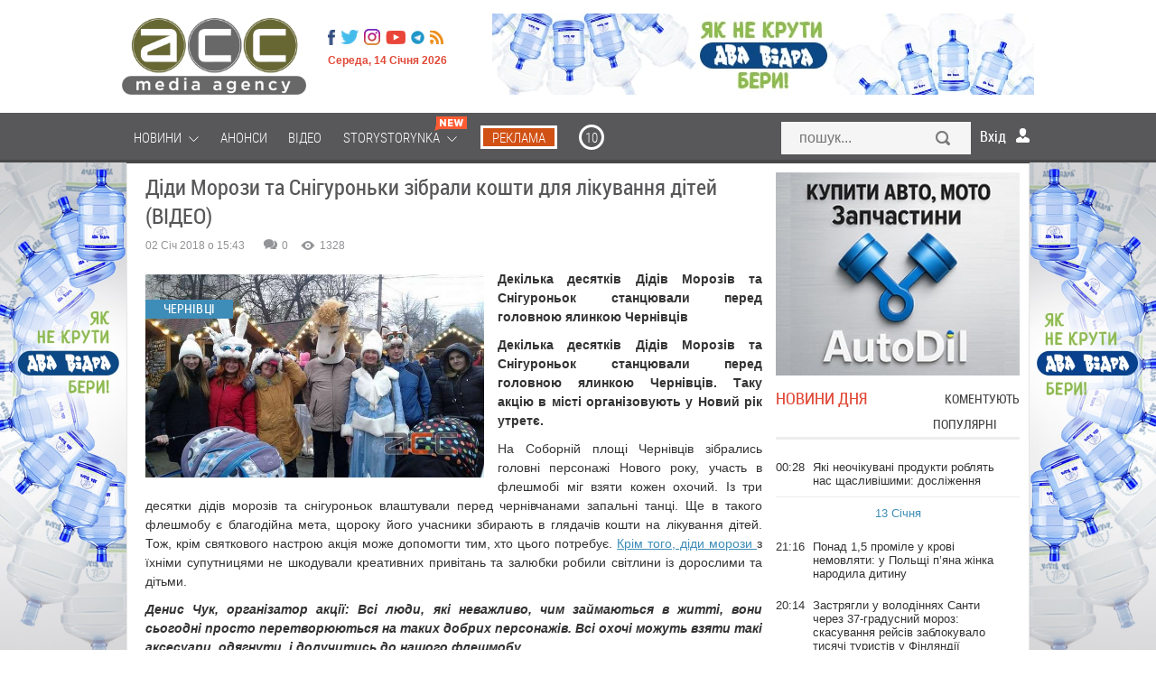

--- FILE ---
content_type: text/html; charset=utf-8
request_url: https://acc.cv.ua/news/chernivtsi/didi-morozi-ta-sniguronki-zibrali-koshti-dlya-likuvannya-ditey-video-3014
body_size: 26648
content:
<!DOCTYPE html>
<html xmlns="http://www.w3.org/1999/xhtml" xml:lang="uk-UA" lang="uk-UA">

<head>
	<meta name="viewport" content="width=device-width, maximum-scale=1.2">
	<meta name="yandex-verification" content="1cb06130a9d3f511"/>
	<meta name="iua-site-verification" content="8220e6807efcc396542fc9a16e726fdd" />
<!--    <p style="visibility: hidden; width: 0; height: 0; position: static;">ACC</p>-->
<!--    <script type="text/javascript" src="//static.acc.cv.ua/libs/jquery/2.1.1/jquery.min.js"></script>-->
     <link rel="preload" href="https://static.acc.cv.ua/fonts/lk52l9xr-webfont.woff2" as="font" crossorigin="anonymous" />
     <link rel="preload" href="https://static.acc.cv.ua/fonts/roboto-condensed.light-webfont.woff2" as="font" crossorigin="anonymous" />
	  <title>Діди Морози та Снігуроньки зібрали кошти для лікування дітей (ВІДЕО)</title>
  <meta name="description" content="Декілька десятків Дідів Морозів та Снігуроньок станцювали перед головною ялинкою Чернівців">
  <meta content="відео, акція, ялинка, флешмоб">
  <meta property="og:type" content="article">
  <meta property="og:url" content="https://acc.cv.ua/news/chernivtsi/didi-morozi-ta-sniguronki-zibrali-koshti-dlya-likuvannya-ditey-video-3014">
  <meta property="og:title" content="Діди Морози та Снігуроньки зібрали кошти для лікування дітей (ВІДЕО)">
  <meta property="og:description" content="Декілька десятків Дідів Морозів та Снігуроньок станцювали перед головною ялинкою Чернівців">
  <meta property="og:image" content="http://media.acc.cv.ua/news/article/2018/01/02/3014/akkk.r695x430.jpg">
  <meta property="og:image:secure_url" content="https://media.acc.cv.ua/news/article/2018/01/02/3014/akkk.r695x430.jpg">
  <meta property="og:image:width" content="695">
  <meta property="og:image:height" content="430">
  <meta property="fb:app_id" content="955448547807670">
  <meta name="viewport" content="width=device-width, initial-scale=0.35, maximum-scale=1, user-scalable=yes">
  <meta http-equiv="Content-Type" content="text/html; charset=utf-8">
  <link rel="shortcut icon" href="/favicon.ico" />
  <link href="https://acc.cv.ua/news/chernivtsi/didi-morozi-ta-sniguronki-zibrali-koshti-dlya-likuvannya-ditey-video-3014" rel="canonical" />
  <link rel="stylesheet" href="//static.acc.cv.ua/less/template.css?v=2.38" type="text/css" />
  <link rel="stylesheet" href="//static.acc.cv.ua/css/social-likes_birman.css" type="text/css" />
  <link rel="stylesheet" href="//static.acc.cv.ua/libs/slick/slick/slick.css?v=2.0" type="text/css" />
  <script type="90be2df5c5046dbb2660b3b8-text/javascript" src="//static.acc.cv.ua/libs/jquery/2.1.1/jquery.min.js?v=2.3"></script>
  <script type="90be2df5c5046dbb2660b3b8-text/javascript" src="//static.acc.cv.ua/js/the-modal.d.js" defer></script>
  <script type="90be2df5c5046dbb2660b3b8-text/javascript" src="//static.acc.cv.ua/js/social-likes.min.js"></script>
  <script type="90be2df5c5046dbb2660b3b8-text/javascript" src="//static.acc.cv.ua/js/main.js?v=4.9" defer></script>
  <script type="90be2df5c5046dbb2660b3b8-text/javascript" src="//static.acc.cv.ua/js/bajaxslider.d.js?v=2.1" defer></script>
  <script type="90be2df5c5046dbb2660b3b8-text/javascript" src="//static.acc.cv.ua/libs/slick/slick/slick.min.js?v=2.10" defer></script>
  <script type="90be2df5c5046dbb2660b3b8-text/javascript">/**
 * Лента новостей  - Javascript (плавающие вкладки, LPR подгрузка)
 *
 * @author: Andrii Birev
 *
 * @copyright © Brilliant IT corporation, http://it.brilliant.ua
 */
function resizetabscontent(block,toph){
	var MainNewsHeight = parseInt($('.feeddonorheight').height());
	console.log(block);
	var NewsFeedArticleHeight=0;
	$('.'+block+'-articles a').each(function(){
		NewsFeedArticleHeight+=parseInt($(this).height());
		window.console&&console.log('MainNewsHeight='+MainNewsHeight+', toph='+toph+', ArticleHeight='+NewsFeedArticleHeight);
		if(MainNewsHeight<(NewsFeedArticleHeight+toph)){
			$(this).hide();
			//delete NewsFeedArticleHeight;
		}
	});

}
$(document).ready(function(){
	window.console&&console.log('[News.Feed] The document is ready!');

	var HeadHeight = parseInt($('.feedtabs>.tabs').height())+parseInt($('.tab-latest-buttons-allnews').outerHeight());
	resizetabscontent('tab-latest',HeadHeight);
	$('.feedtabs').each(function(){
		var prnt=$(this);
		var HeadHeight = parseInt($('.tabs',prnt).height());
		HeadHeight = HeadHeight+parseInt($('.tab-latest-buttons-allnews',prnt).height());

		var tabs=$('.tabs .item',prnt);
		var sldr=$('.tabs .slide',prnt);
		//Set srart position.
		var startleft=$('.tabs .item.active',prnt).position().left;
		var startwdth=$('.tabs .item.active',prnt).outerWidth();
		sldr.css({left: startleft, width: startwdth});
		var MainNewsHeight = parseInt($('.news-main-items').height());
		//Tabs click.
		tabs.each(function(i,tab){
			$(tab).click(function(){
				var left=$(this).position().left;
				var wdth=$(this).outerWidth();
				sldr.css({left: left, width: wdth});

				var tabfor=$(this).attr('for');

				$('.tabs .item',prnt).removeClass('active');
				$(this).addClass('active');
				$('.tab',prnt).hide();
				var tabactive=$('.'+tabfor,prnt).show(100,function(){
					console.log(tabactive);
					var NewsFeedArticleHeight=0;
					$('a',tabactive).each(function(ind,elem){
						var _height=parseInt($(elem).outerHeight(true));
						NewsFeedArticleHeight=(NewsFeedArticleHeight+_height);
						window.console&&console.log('_height '+_height);
						window.console&&console.log('NewsFeedArticleHeight '+NewsFeedArticleHeight);
						window.console&&console.log('MainNewsHeight '+MainNewsHeight);
						if(MainNewsHeight<NewsFeedArticleHeight){
							$(this).hide();
							}
						});
					});

				});
			});
		});
	});</script>
  <script type="90be2df5c5046dbb2660b3b8-text/javascript">(function(i,s,o,g,r,a,m){i['GoogleAnalyticsObject']=r;i[r]=i[r]||function(){
(i[r].q=i[r].q||[]).push(arguments)},i[r].l=1*new Date();a=s.createElement(o),
m=s.getElementsByTagName(o)[0];a.async=1;a.src=g;m.parentNode.insertBefore(a,m)
})(window,document,'script','//www.google-analytics.com/analytics.js','ga');
ga('create', 'UA-62069030-1', 'auto', {'allowLinker': true});
ga('require', 'linker');
ga('linker:autoLink', ['acc.cv.ua'] );
ga('require', 'displayfeatures');
ga('send', 'pageview');
</script>
  <script type="90be2df5c5046dbb2660b3b8-text/javascript">window.roothostname="acc.cv.ua";</script>
  <script type="90be2df5c5046dbb2660b3b8-text/javascript">window.useravatar=""</script>
  <script type="90be2df5c5046dbb2660b3b8-text/javascript">$(document).ready(function(){
        $('body').on('click', '.search', function(e){
		    e.preventDefault();
		    $('#searchModal').modal().open();
		    document.getElementById("search").focus();
	    });
        $('#searchModal .search-close').on('click', function(e){
            e.preventDefault();
            $('#searchModal').modal().close();
        });
	});</script>
  <script type="90be2df5c5046dbb2660b3b8-text/javascript">$(document).ready(function(){
	$('.article-left-button-share').click(function(){
		$('.article-left-button-socpopup').toggle();
	});

	//$('.article-main-text').css('font-size','16px');
	$('.article-textsize span').click(function(){
		var spanclass = $(this).attr('class');
		$('.article-textsize span').removeClass('active');
		$(this).addClass('active');
		var text = $('.article-main-text');
		switch (spanclass){
			case 'small':
				text.css('font-size','16px');
				text.css('line-height','24px');
			break;
			case 'medium':
				text.css('font-size','18px');
				text.css('line-height','26px');
			break;
			case 'large':
				text.css('font-size','21px');
				text.css('line-height','28px');
			break;
		}
	});


	// Ctrl + Enter
	$('body').keydown(function(e) {
		if (e.ctrlKey && e.keyCode == 13) {
			var str = '';
			str += window.getSelection();
			if(str=='' || str == undefined){
				alert(window.HIGHLIGHT_QUOTE);
				return false;
			}else{
				$('#CEModal').modal().open();
				$('.modal-wrapper-errortext').text(str);
				$('#CEModal .blog-item-modal-close').on('click', function(e){
					e.preventDefault();
					$('#CEModal').modal().close();
				});
				$('.CE-send').each(function(){
					$(this).click(function(){
						var PageType = $('#pagetype').val();
						var ArticleId = $('#articleid').val();
						var UserComment = $('#errorformtext').val();
						var data = {type: PageType, id: ArticleId, text: str, UserComment: UserComment, action: "ok"};
						console.log(data);
						$.ajax({
							url : window.url_tickets,
							data : data,
							dataType: 'json'
						}).done(function(data){
							if(data.result==0){
								$('#CEModal').modal().close();
								$('.alert-success').css('display','block');
							}
						}).fail(function(){
							console.log('ERROR XMLHTTPRequest');
						});
					});
				});
			}
		}
	});
	
	/*var ArticleLeftTop = parseInt($('.article-left-inner').offset().top);
	console.log('Начало левого блока = '+ArticleLeftTop);
	var ArticleLeftBottom = (ArticleLeftTop + parseInt($(".article-left-inner").outerHeight()));
	console.log('Конец левого блока = '+ArticleLeftBottom);
	var ArticleRightTop = $(".article-main").offset().top;
	console.log('Начало правого блока = '+ArticleLeftTop);
	var ArticleRightBottom = parseInt((ArticleRightTop + parseInt($(".article-main").outerHeight())));
	console.log('Конец правого блока = '+ArticleRightBottom);
	var line = parseInt($('.article-main-info').offset().top);
	var Difference = parseInt((ArticleRightBottom-ArticleLeftBottom));
	console.log('Разница = '+Difference);
	
	$(window).scroll(function(){
		var WindowScrollTop = $(window).scrollTop();
		//console.log('Скрол = '+(WindowScrollTop));
		if((WindowScrollTop>ArticleLeftTop) && (WindowScrollTop<(ArticleLeftTop+Difference))){
			$(".article-left-inner").addClass("leftactive");
			$(".article-left-inner").removeClass("absolute");
		}else if(WindowScrollTop>line){
			$(".article-left-inner").addClass("absolute");
			$(".article-left-inner").removeClass("leftactive");
		}else if(WindowScrollTop<ArticleLeftTop){
			$(".article-left-inner").removeClass("leftactive");
			$(".article-left-inner").removeClass("absolute");
		}
	});*/
});
</script>
  <script type="90be2df5c5046dbb2660b3b8-text/javascript">window.url_tickets="//acc.cv.ua/other/addticket.json";
window.HIGHLIGHT_QUOTE="Виділіть цитату";</script>
  <script type="90be2df5c5046dbb2660b3b8-text/javascript" src="//static.acc.cv.ua/libs/brilliant-select/brilliant-select.js?v=2.2"></script>
  <script type="90be2df5c5046dbb2660b3b8-text/javascript">
	window.comments_lang = window.comments_lang || {
		'USER_NAME': "Ваше ім'я"
	};
</script>
  <script type="90be2df5c5046dbb2660b3b8-text/javascript">$(document).ready(function(){
    var hash = window.location.hash.substr(1);
    if(hash.substr(0,7)=='comment'){
        var elem = $(window.location.hash+'-item');
        if((elem!=undefined)&&(elem.length>0)){
            var scrollto=elem.offset().top;
            if(scrollto > 50){
                scrollto -= 50;
		}
            $('html, body').animate({
                scrollTop: scrollto + 'px'
                }, 'fast',function(){

		elem.fadeIn(100).fadeOut(100).fadeIn(100);

		  });
            }
        }

    $('.cm-reply-btn').click(function(e){
        e.preventDefault();
        var replyForm = $(this).parent().find('.comment-reply-form');
        var textArea = replyForm.find('.comment-textarea');

        if(replyForm.length > 0) {
            (textArea.val() == '') && replyForm.slideUp(function(){
                $(this).remove();
            });
        } else {
            replyForm = $('.comment-form-template .comment-reply-form').clone();

            replyForm.find('[name="comment_parent"]').val($(this).data('parentid'));

            $().brilliantSelect && replyForm.find('.socialnetworks').brilliantSelect();

            if(window.getUID()) {
                replyForm.find('.cm-options-block').hide();
                window.getUserAvatar && replyForm.find('.cm-avatar').html('<img src="'+window.getUserAvatar('r45x45')+'">');
            }

            replyForm.find('.socialnetworks').change(handleSocialNetworksChange);

            var closeBtn = replyForm.find('.cm-close');
            replyForm.insertAfter($(this));

            replyForm.slideDown();
            closeBtn.click(function(){
                replyForm.slideUp(function(){
                    $(this).remove();
                });
            });
            textArea = replyForm.find('.comment-textarea');
            $().jqEasyCounter && textArea.jqEasyCounter({
                maxChars: 1200,
                maxCharsWarning: 1200,
                msgTextAlign: 'left',
                msgFontSize: '11px'
            });
            textArea.change(handleTextChange);
            textArea.keyup(handleTextChange);

            textArea.focus(handleTextareaChange);
            textArea.keyup(handleTextareaChange);
            textArea.change(handleTextareaChange);
            replyForm.submit(function(e){
                var textArea = $(this).find('.comment-textarea');
                if(textArea.val().length < 5) {
                    e.preventDefault();
                    $(this).find('.comment-block').addClass('invalid');
                }
                if($(this).find('.socialnetworks').val() == 'anon') {
                    var email = $(this).find('[name="comment_user_email"]');
                    var name = $(this).find('[name="comment_user_name"]');
                    var result = handleNameValidation.apply(name);
                    //result = handleEmailValidation.apply(email) && result;
                    !result && e.preventDefault();
                }
            });
        }
    });
});

function handleTextareaChange() {
    var commentBlock = $(this).parents('.comment-block');
    if($(this).val().length < 5) {
        commentBlock.addClass('invalid');
    }else{
        commentBlock.removeClass('invalid');
    }
}

function handleSocialNetworksChange() {
    var langs = window.comments_lang || {};
    var html = '' +
        '<div class="cm-additional-data">' +
          '<div class="cm-user-name">' +
            '<input type="text" name="comment_user_name" placeholder="'+(langs['USER_NAME'] ? langs['USER_NAME'] : 'Name')+'">' +
          '</div>' +
          '<div class="cm-user-email">' +
            '<input type="text" name="comment_user_email" placeholder="E-mail">' +
          '</div>' +
        '</div>';

    if($(this).val() == 'anon') {
        $(this).parent().find('.cm-additional-data').length == 0 && $(this).parent().append(html);
        var email = $(this).parent().find('[name="comment_user_email"]');
        var name = $(this).parent().find('[name="comment_user_name"]');
        //$(email).keyup(handleEmailValidation);
        //$(email).focus(handleEmailValidation);
        $(name).keyup(handleNameValidation);
        $(name).focus(handleNameValidation);
    } else {
        $(this).parent().find('.cm-additional-data').remove();
    }
}

function handleTextChange() {
    var closeBtn = $(this).parent().find('.cm-close');
    if($(this).val() != '') {
        closeBtn.hide();
    } else if($(this).val() == '' && !closeBtn.is(':visible')){
        closeBtn.show();
    }
}

function handleNameValidation(){
    if($(this).val() == '') {
        $(this).addClass('invalid');
        return false
    }
    $(this).removeClass('invalid');
    return true;
}

function handleEmailValidation(){
    if(!validateEmail($(this).val())) {
        $(this).addClass('invalid');
        return false;
    }
    $(this).removeClass('invalid');
    return true;
}

function validateEmail(email) {
    var re = /^(([^<>()[\]\\.,;:\s@\"]+(\.[^<>()[\]\\.,;:\s@\"]+)*)|(\".+\"))@((\[[0-9]{1,3}\.[0-9]{1,3}\.[0-9]{1,3}\.[0-9]{1,3}\])|(([a-zA-Z\-0-9]+\.)+[a-zA-Z]{2,}))$/;
    return re.test(email);
}</script>
<!-- Google Tag Manager -->
<script type="90be2df5c5046dbb2660b3b8-text/javascript">(function(w,d,s,l,i){w[l]=w[l]||[];w[l].push({'gtm.start':
new Date().getTime(),event:'gtm.js'});var f=d.getElementsByTagName(s)[0],
j=d.createElement(s),dl=l!='dataLayer'?'&l='+l:'';j.async=true;j.src=
'https://www.googletagmanager.com/gtm.js?id='+i+dl;f.parentNode.insertBefore(j,f);
})(window,document,'script','dataLayer','GTM-MVSGF9S');</script>
<!-- End Google Tag Manager -->

<!-- Facebook Pixel Code -->
<script type="90be2df5c5046dbb2660b3b8-text/javascript">

</script>
    <script type="90be2df5c5046dbb2660b3b8-text/javascript">
        function facebookInit() {
            !function(f,b,e,v,n,t,s)
            {if(f.fbq)return;n=f.fbq=function(){n.callMethod?
                n.callMethod.apply(n,arguments):n.queue.push(arguments)};
                if(!f._fbq)f._fbq=n;n.push=n;n.loaded=!0;n.version='2.0';
                n.queue=[];t=b.createElement(e);t.async=!0;
                t.src=v;s=b.getElementsByTagName(e)[0];
                s.parentNode.insertBefore(t,s)}(window, document,'script',
                'https://connect.facebook.net/en_US/fbevents.js');
            fbq('init', '221152339205702');
            fbq('track', 'PageView');
        }

        setTimeout(facebookInit, 1000);
    </script>

<noscript><img height="1" width="1" style="display:none"
  src="https://www.facebook.com/tr?id=221152339205702&ev=PageView&noscript=1"
/></noscript>
<!-- End Facebook Pixel Code -->

    <!-- <script src="https://www.google.com/recaptcha/api.js" async defer></script>-->
     
</head>
<body id="up" class="page_default">
<!-- Google Tag Manager (noscript) -->
<noscript><iframe src="https://www.googletagmanager.com/ns.html?id=GTM-MVSGF9S"
height="0" width="0" style="display:none;visibility:hidden"></iframe></noscript>
<!-- End Google Tag Manager (noscript) -->

	<!--like facebook-->
        <div id="fb-root"></div>

        <!--like facebook-->

		<div class="Wrapper_main top_banner"></div>
        <header class="Header">
			<div class="Wrapper_main">
				<div class="allHead">
                    <a href="/" class=" Header__logo_media"></a>					<div class="HeaderOther">
						<ul class="menu headermenusocial"><li class="HeaderSocial__item HeaderSocial__item_fb"><a rel="nofollow"  title="Facebook" target="_blank" href="https://www.facebook.com/acc.mediaagency/"><span class="name"></span></a></li></li><li class="HeaderSocial__item HeaderSocial__item_tw"><a rel="nofollow"  title="Twitter" target="_blank" href="https://twitter.com/acc_cv_ua"><span class="name"></span></a></li></li><li class="HeaderSocial__item FooterSocial__item_ig"><a rel="nofollow"  title="Instagram" target="_blank" href="https://www.instagram.com/acc.mediaagency/?hl=ru"><span class="name"></span></a></li></li><li class="HeaderSocial__item HeaderSocial__item_yt"><a rel="nofollow"  title="Youtube" target="_blank" href="https://www.youtube.com/channel/UCvpTuJQDsjFLpzT_0l2VDQg"><span class="name"></span></a></li></li><li class="HeaderSocial__item HeaderSocial__item_telegram"><a rel="nofollow"  title="Telegram" target="_blank" href="https://t.me/mediaagency_acc"><span class="name"></span></a></li></li><li class="HeaderSocial__item HeaderSocial__item_rss"><a   title="RSS" target="_blank" href="//acc.cv.ua/news/feed.rss"><span class="name"></span></a></li></li></ul>
						<div class="Header__date">Середа, 14 Січня 2026</div>
					</div>
				</div>
									
											<div class="HeaderService"><div class="htmlblock htmlblock-picture"><!-- <div class="custom" onclick="ga('send', 'event', 'baner_na_golovnii', 'click-1', 'baner_na_golovnii_N6_1')" >
<a href="https://chernivtsi.oxford-med.com.ua/ua/services/urology/" target="_blank" rel="alternate" rel="nofollow"><img src="/images/bimg/Oxford_12.jpg" alt=""></a></div> -->
<div class="custom" style="display:none" onclick="if (!window.__cfRLUnblockHandlers) return false; ga('send', 'event', 'baner_na_golovnii', 'click-2', 'baner_na_golovnii_N6_2')" data-cf-modified-90be2df5c5046dbb2660b3b8-="">
<a href="https://www.dvavidra.ua/" target="_blank" rel="alternate" rel="nofollow"><img src="/images/bimg/DV_02.jpg" alt="Два відра"></a></div>
<div class="custom" onclick="if (!window.__cfRLUnblockHandlers) return false; ga('send', 'event', 'baner_na_golovnii', 'click-3', 'baner_na_golovnii_N6_3')" data-cf-modified-90be2df5c5046dbb2660b3b8-="">
<a href="https://www.dvavidra.ua/" target="_blank" rel="alternate" rel="nofollow"><img src="/images/bimg/DV_02.jpg" alt="Два відра"></a></div></div>
</div>
													<div class="clear"></div>
            </div>
            <!--/ Wrapper -->
        </header>
        <!--/ Header -->

        <div class="HeaderMenu">

            <div class="Wrapper_default Wrapper_menu">
                <a href="/" class="Header__logo_fix hide"></a>
				<div class="moduletable_menu"><ul class="menu redmenu"><li class=" deeper"><a   href="//acc.cv.ua/news/"><span class="name">Новини</span>&nbsp;<i class="pg pg-burgermenu"></i></a><ul class="nav-child unstyled small"></li><li ><a   href="//acc.cv.ua/news/chernivtsi/"><span class="name">Чернівці</span></a></li></li><li ><a   href="//acc.cv.ua/news/ukraine/"><span class="name">Україна</span></a></li></li><li ><a   href="//acc.cv.ua/news/world/"><span class="name">Світ</span></a></li></ul></li></li><li ><a   href="//acc.cv.ua/affiche/"><span class="name">Анонси</span></a></li></li><li ><a   href="//acc.cv.ua/news/video/"><span class="name">Відео</span></a></li></li><li class=" deeper"><a   href="//acc.cv.ua/news/storystorynka/"><span class="name">Storystorynka</span>&nbsp;<i class="pg pg-burgermenu"></i>&nbsp;<i class="pg pg-newMenuIcon"></i></a><ul class="nav-child unstyled small"></li><li ><a   href="//acc.cv.ua/news/storystorynka/stylno/"><span class="name">Стильно</span></a></li></li><li ><a   href="//acc.cv.ua/news/storystorynka/smachno/"><span class="name">Смачно</span></a></li></li><li ><a   href="//acc.cv.ua/news/storystorynka/zdorovo/"><span class="name">Здорово</span></a></li></li><li ><a   href="//acc.cv.ua/news/storystorynka/tsikavo/"><span class="name">Цікаво</span></a></li></li><li ><a   href="//acc.cv.ua/news/storystorynka/tehnologichno/"><span class="name">Технологічно</span></a></li></li><li ><a   href="//acc.cv.ua/news/storystorynka/veselo/"><span class="name">Весело</span></a></li></ul></li></li><li class="media_agency reklama"><a rel="nofollow"  href="https://acc.in.ua/"><span class="name">Реклама</span></a></li></li><li class="media_agency r10"><a rel="nofollow"  title="10" href="https://radio10.ua/"><span class="name">10</span></a></li></li></ul></div>
				<div class="HeaderSearch"><form action="//acc.cv.ua/news/search/" method="get">
	<input type="text" id="search" name="q" class="HeaderSearch__field Mob_HeaderSearch__field search-modal-input" placeholder="пошук..." />
	<button type="submit"  class="HeaderSearch__but Mob_HeaderSearch__but search-button">Знайти</button>
</form>
</div>
				<div class="users-userpanel">
			<span class="login_module icon_in" onclick="if (!window.__cfRLUnblockHandlers) return false; show('block')" data-cf-modified-90be2df5c5046dbb2660b3b8-="">Вхід</span>

		<!--Authorization modal window -->
	<!-- Задний прозрачный фон-->
    <div class="ModalLogin" onclick="if (!window.__cfRLUnblockHandlers) return false; show('none')" id="wrap" data-cf-modified-90be2df5c5046dbb2660b3b8-=""></div>	
	
	<div class="ModalLogin" id="window">
		<div class="ModalLoginInner">
			<div class="ModalLogin close" onclick="if (!window.__cfRLUnblockHandlers) return false; show('none')" data-cf-modified-90be2df5c5046dbb2660b3b8-=""></div>
			<div class="ModalLoginWrap">
				<div class="ModalLogin__title">вхід на сайт</div>
				<div class="ModalLoginBottom">
                    <div class="ModalLoginWrap">
                        <div class="ModalLoginBottomItem ModalLoginBottom__txt_bold">
                            Увійти за допомогою соцмереж                        </div>
                        <div class="ModalLoginBottomItem ModalLoginBottom__txt">
                            Ви можете використовувати соц. мережі для входу на сайт                        </div>
                    </div>				
				</div>
				<div class="authorization-links">
											<a class="block_fb sociallink" href="//acc.cv.ua/social/auth/fb"></a>
											<a class="block_google sociallink" href="//acc.cv.ua/social/auth/google"></a>
									</div>
					
			</div>
		</div>
	</div>
	
		
	</div>

                <div class="clear"></div>
            </div>
			
		</div>
		
					<div class="Wrapper_default bannerBeforeContent">
				<div class="bannerInner">
					<div class="bannerDiv"><div class="htmlblock htmlblock-picture"><div class="left-banner" onclick="if (!window.__cfRLUnblockHandlers) return false; ga('send', 'event', 'baner_na_novuni', 'click-1', 'baner_na_novuni_N7_1')" data-cf-modified-90be2df5c5046dbb2660b3b8-=""><a href="https://www.dvavidra.ua/offer/" target="_blank" rel="nofollow"><div id="left_banner" style="background-image:url(/images/bimg/DVL_6.jpg);"> </div></a></div>
<div class="left-banner" onclick="if (!window.__cfRLUnblockHandlers) return false; ga('send', 'event', 'baner_na_novuni', 'click-2', 'baner_na_novuni_N7_2')" data-cf-modified-90be2df5c5046dbb2660b3b8-=""><a href="https://radio10.ua/" target="_blank"><div id="left_banner" style="background-image:url(/images/bimg/R10_G7.jpg);"> </div></a></div></div>
<div class="htmlblock htmlblock-picture"><div class="right-banner" onclick="if (!window.__cfRLUnblockHandlers) return false; ga('send', 'event', 'baner_na_novuni', 'click-1', 'baner_na_novuni_N8_1')" data-cf-modified-90be2df5c5046dbb2660b3b8-=""><a href="https://www.dvavidra.ua/offer/" target="_blank" rel="nofollow"><div id="right_banner" style="background-image:url(/images/bimg/DVR_6.jpg);"> </div></a></div>
<div class="right-banner" onclick="if (!window.__cfRLUnblockHandlers) return false; ga('send', 'event', 'baner_na_novuni', 'click-2', 'baner_na_novuni_N8_2')" data-cf-modified-90be2df5c5046dbb2660b3b8-=""><a href="https://radio10.ua/" target="_blank" rel="nofollow"><div id="right_banner" style="background-image:url(/images/bimg/R10_G8.jpg);"> </div></a></div>
</div>
</div>
				</div>
			</div>		
					
		
		<div id="footer-pusher">
			<div class="Wrapper_default">
				<div class="MainContent">
			
					
																				
							
															
                				
				<div class="allContent">
					<div class="Center newCenterContent">
													  <div class="News " id="news_article" >
    <div class="alert alert-success" style="display: none">Дякуємо за ваш відгук!</div>
    <h1 class="News__title" >Діди Морози та Снігуроньки зібрали кошти для лікування дітей (ВІДЕО)</h1>

			                <link href="https://acc.cv.ua/news/chernivtsi/didi-morozi-ta-sniguronki-zibrali-koshti-dlya-likuvannya-ditey-video-3014">
		<div class="PostInfo NewsService" >
		<div class="PostInfo__item PostInfo__item_date">
						02 Січ 2018 о 15:43		</div>
		<div class="PostInfo__item PostInfo__item_service">
			<div class="ServicePeople">
				<div class="ServicePeopleItem">
					<span class="ServicePeopleItem__icon ServicePeopleItem__icon_comments"></span>
					<span class="ServicePeopleItem__num disqus-comment-count" data-disqus-identifier="" id="com">0</span>
				</div>
				<div class="ServicePeopleItem">
					<span class="ServicePeopleItem__icon ServicePeopleItem__icon_look"></span>
					<span class="ServicePeopleItem__num">1328</span>
				</div>
				<div class="clear"></div>
			</div>
		</div>
		<div class="clear"></div>
	</div>
	
	<input type="hidden" id="pagetype" value="N">
	<input type="hidden" id="articleid" value="3014">
			
		<!-- Regular article -->
		              			<div class="article-main-image NewsImg">
				<div class="Img__label">Чернівці</div>
				<div class="pull-left item-image">
					<img  alt="Діди Морози та Снігуроньки зібрали кошти для лікування дітей (ВІДЕО)" src="//media.acc.cv.ua/news/article/2018/01/02/3014/akkk.w695.jpg">														</div>
			</div>
	        					<div class="News__desc">
		<div class="article-main-intro">
			Декілька десятків Дідів Морозів та Снігуроньок станцювали перед головною ялинкою Чернівців		</div>
		<div class="article-main-text">
			
<p><strong>Декілька десятків Дідів Морозів та Снігуроньок станцювали перед головною ялинкою Чернівців. Таку акцію в місті організовують у Новий рік утретє.</strong></p>
<p>На Соборній площі Чернівців зібрались головні персонажі Нового року, участь в флешмобі міг взяти кожен охочий. Із три десятки дідів морозів та снігуроньок влаштували перед чернівчанами запальні танці. Ще в такого флешмобу є благодійна мета, щороку його учасники збирають в глядачів кошти на лікування дітей. Тож, крім святкового настрою акція може допомогти тим, хто цього потребує. <a href="/news/chernivtsi/bilya-golovnoyi-yalinki-chernivciv-tancyuyut-kilka-desyatkiv-didiv-moroziv-ta-sniguronok-foto-3016" target="_blank" rel="alternate">Крім того, діди морози </a>з їхніми супутницями не шкодували креативних привітань та залюбки робили світлини із дорослими та дітьми.</p>
<p><strong><em>Денис Чук, організатор акції: Всі люди, які неважливо, чим займаються в житті, вони сьогодні просто перетворюються на таких добрих персонажів. Всі охочі можуть взяти такі аксесуари, одягнути, і долучитись до нашого флешмобу.</em></strong></p>
<p><iframe src="https://www.youtube.com/embed/cCWlKszQCgU?rel=0" width="560" height="315" frameborder="0" allowfullscreen="allowfullscreen"></iframe></p>
			
                                    		</div>
		
						
		
		<div class="social-likes">
			<div class="facebook" title="Поділитися посиланням на Фейсбуці"></div>
			<div class="twitter" title="Поділитися посиланням в Твіттері"></div>
			<div class="plusone" title="Поділитися посиланням в Гугл-плюсі"></div>
		</div>
      <!--  <script type="text/javascript" id="widget-wfp-script"
                src="https://secure.wayforpay.com/server/pay-widget.js?ref=button"></script>
        <script type="text/javascript">function runWfpWdgt(url) {
                var wayforpay = new Wayforpay();
                wayforpay.invoice(url);
            }</script>
        <input type="button" onclick="runWfpWdgt('https://secure.wayforpay.com/button/b7c0c95395345');"
                style="background: url(https://lh3.googleusercontent.com/-5aiHXBAPRBE/XpWq_wpgXiI/AAAAAAAAtWI/qITWyvSJQdwdmKNTbVoGuCXTWvrW-GfpgCK8BGAsYHg/s0/2020-04-14.png) right center / cover no-repeat rgb(43, 49, 96);
    opacity: 1;
    display: inline-block !important;
    width: 290px !important;
    height: 41px;
    vertical-align: middle;
    margin-bottom: 20px;
    border: 2px solid rgb(255, 255, 255) !important;
    border-radius: 7px !important;
    padding: 18px !important;
    box-shadow: rgba(71, 66, 66, 0.22) 3px 2px 8px !important;
    text-align: left !important;
    box-sizing: border-box !important;" onmouseover="this.style.opacity='0.8';" onmouseout="this.style.opacity='1';"> -->
		<!-- article d -->
		<div class="clear"></div>

	</div>
	
	<!--Tags -->
				<div class="Tags News__tags">
			<span class="tags-text">Мітки: </span>
			<ul class="tags inline">
							<li>
					<a class="label label-info" href="//acc.cv.ua/tags/video-31523/">
					відео					</a>
				</li>
											<li>
					<a class="label label-info" href="//acc.cv.ua/tags/akciya-32605/">
					акція					</a>
				</li>
											<li>
					<a class="label label-info" href="//acc.cv.ua/tags/yalinka-32993/">
					ялинка					</a>
				</li>
											<li>
					<a class="label label-info" href="//acc.cv.ua/tags/fleshmob-33308/">
					флешмоб					</a>
				</li>
										</ul>
		</div>
		
	<!--position:content_comments-->
	<div id="comments">

<!-- <div class="comment_div"><?//php echo BLang::_('COMMENTS_HEADING'); ?></div> -->

<div class="comments-wr">
	</div>	



<div class="comment-form-template">
	<form class="comment-reply-form" method="POST" action="//acc.cv.ua/comments/postcomment" style="display: none;">
		<div class="cm-options-block">
			<select class="socialnetworks" name="comment_socialnetwork">
									<option data-class="social-option-fb" value="fb">Facebook</option>
									<option data-class="social-option-google" value="google">Google+</option>
								<option value="anon" data-class="social-option-anon">Анонімно</option>
			</select>
		</div>
		<div class="comment-block focused">
			<a href="javascript:void(0)" class="cm-logout-link"></a>
			<div class="cm-min-length-msg clearfix">
				<span>Мінімальна довжина коментаря 5 символів</span>
				<a class="cm-logout-link" href="//acc.cv.ua/users/logout" style="display: none;"><i class="pg pg-signout"></i>&nbsp;Вихід</a>
			</div>
			
			<div class="cm-textarea-wr">
				<div class="cm-close"></div>
				<textarea placeholder="Впишіть текст коментаря" name="comment_text" class="comment-textarea"></textarea>
				<div class="cm-buttons-wr">
					<input class="button button-type-danger with-indents wider shadowed" type="submit" value="Залишити коментар" />
				</div>
			</div>
		</div>
		<div class="hiddenfields">
			<input type="hidden" name="comment_component" value="news"/>
			<input type="hidden" name="comment_itemid" value="3014"/>
			<input type="hidden" name="comment_parent" value=""/>
		</div>
	</form>
</div>
<div class="clear"></div>
</div>

	<div class="clear"></div>	
	<div class="htmlblock htmlblock-picture"><!-- <div class="custom" onclick="ga('send','event', 'baner_na_novuni', 'click-1', 'baner_na_novuni_N2_1')" >
	<p><a href="https://www.instagram.com/lavanda_mebli_cv/" target="_blank" rel="alternate nofollow" tabindex="-1"><img src="/images/bimg/Lavanda_17.jpg" alt=""></a></p>
</div>
<div class="custom" onclick="ga('send','event', 'baner_na_novuni', 'click-2', 'baner_na_novuni_N2_2')" >
	<p><a href="https://www.instagram.com/komfortni_mebli/" target="_blank" rel="alternate nofollow" tabindex="-1"><img src="/images/bimg/KfMb_25.jpg" alt=""></a></p>
</div> -->
<div class="custom" onclick="if (!window.__cfRLUnblockHandlers) return false; ga('send','event', 'baner_na_novuni', 'click-3', 'baner_na_novuni_N2_3')" data-cf-modified-90be2df5c5046dbb2660b3b8-="">
	<p><a href="https://www.instagram.com/tomash.champignons" target="_blank" rel="alternate nofollow" tabindex="-1"><img src="/images/bimg/tomash_15.jpg" alt=""></a></p></div></div>

	<div class="clear"></div>
	
	<div class="article-main-info proofreader_prompt">
				<p class="info-error">Якщо ви помітили помилку на цій сторінці, виділіть її і натисніть Ctrl + Enter</p>
	</div>
	<div class="clear"></div>

	
			<!-- -->
		<div class="article-recommended tagssimilar">
		<span class="Title_Similar_Tags">Вас може зацікавити</span>
		<!-- Linked articles -->
			<div class="ColumnSmall NewsDay article_page">
			<div class="ColumnInner">
																				
										
						
					
												
										
					<div class="ColumnItem left">
						<a href="//acc.cv.ua/news/chernivtsi/tanci-proti-bulingu-na-soborniy-ploschi-proveli-fleshmob-video-foto-49627" class="ColumnItem__desc ColumnItem__desc_bold">
																						<div class="img_block">
									<img  alt="Танці проти булінгу: на Соборній площі провели флешмоб (ВІДЕО, ФОТО)" data-src="//media.acc.cv.ua/news/article/2019/09/19/49627/JhzpZielbqxSjImNoY01.r575x340.jpg">								</div>
								
							Танці проти булінгу: на Соборній площі провели флешмоб (ВІДЕО, ФОТО)      
						</a>
						<div class="date">
						2019-09-19 16:56:08						</div>
						<div class="clear"></div>
					</div>
																					
										
						
					
																					
					<div class="ColumnItem center">
						<a href="//acc.cv.ua/news/chernivtsi/yak-viglyadae-naykrasivisha-yalinka-ukrayini-z-visoti-ptashinogo-polotu-video-53397" class="ColumnItem__desc ColumnItem__desc_bold">
																						<div class="img_block">
									<img  alt="Як виглядає найкрасивіша ялинка України вночі з висоти пташиного польоту (ВІДЕО)" data-src="//media.acc.cv.ua/news/article/2020/01/02/53397/6zp9pdQd1VjkGSwXZcd8.r575x340.jpg">								</div>
								
							Як виглядає найкрасивіша ялинка України вночі з висоти пташиного польоту (ВІДЕО)      
						</a>
						<div class="date">
						2020-01-02 19:07:50						</div>
						<div class="clear"></div>
					</div>
																					
											<div class="separator_block_mobile"></div>
										
						
					
						
											
										
					<div class="ColumnItem right">
						<a href="//acc.cv.ua/news/chernivtsi/cukerki-ta-pravila-dorozhnogo-ruhu-bilya-golovnoyi-yalinki-chernivciv-policeyski-provodyat-zahid-dlya-ditey-ass-53295" class="ColumnItem__desc ColumnItem__desc_bold">
																						<div class="img_block">
									<img  alt="Цукерки та правила дорожнього руху: біля головної ялинки Чернівців поліцейські проводять захід для дітей (ФОТО)" data-src="//media.acc.cv.ua/news/article/2019/12/30/53295/GzClGJLBG9sXwPu5nJL7.r575x340.jpg">								</div>
								
							Цукерки та правила дорожнього руху: біля головної ялинки Чернівців поліцейські проводять захід для дітей (ФОТО)      
						</a>
						<div class="date">
						2019-12-30 13:48:02						</div>
						<div class="clear"></div>
					</div>
																					
										
											<div class="separator_block"></div>
						
					
												
										
					<div class="ColumnItem left">
						<a href="//acc.cv.ua/news/chernivtsi/pershiy-snig-u-karpatah-akciya-zi-zdachi-krovi-fleshmob-vid-ditey-podiyi-yaki-privernuli-uvagu-49591" class="ColumnItem__desc ColumnItem__desc_bold">
																						<div class="img_block">
									<img  alt="Перший сніг у Карпатах, акція зі здачі крові, флешмоб від дітей. Події, які привернули увагу" data-src="//media.acc.cv.ua/news/article/2019/09/19/49591/vSm4JV6FRkmoZRYqGorW.r575x340.jpg">								</div>
								
							Перший сніг у Карпатах, акція зі здачі крові, флешмоб від дітей. Події, які привернули увагу      
						</a>
						<div class="date">
						2019-09-19 08:19:44						</div>
						<div class="clear"></div>
					</div>
																					
											<div class="separator_block_mobile"></div>
										
						
					
																					
					<div class="ColumnItem center">
						<a href="//acc.cv.ua/news/chernivtsi/u-chernivcyah-proveli-flesh-mob-zaradi-vizhivannya-fridaysforfuture-48682" class="ColumnItem__desc ColumnItem__desc_bold">
																						<div class="img_block">
									<img  alt="У Чернівцях провели флеш-моб заради виживання #FridaysForFuture " data-src="//media.acc.cv.ua/news/article/2019/08/24/48682/pGwGy2zH1Dc4icnlmJyU.r575x340.jpg">								</div>
								
							У Чернівцях провели флеш-моб заради виживання #FridaysForFuture       
						</a>
						<div class="date">
						2019-08-24 17:08:48						</div>
						<div class="clear"></div>
					</div>
																					
										
						
					
						
											
										
					<div class="ColumnItem right">
						<a href="//acc.cv.ua/news/chernivtsi/bukovinciv-zaklikayut-vidmovitis-vid-plastiku-46089" class="ColumnItem__desc ColumnItem__desc_bold">
																						<div class="img_block">
									<img  alt="День без пластику: думка чернівчан (ВІДЕО)" data-src="//media.acc.cv.ua/news/article/2019/06/18/46089/tQavTNGDwQ5iGAbt8YCo.r575x340.jpg">								</div>
								
							День без пластику: думка чернівчан (ВІДЕО)      
						</a>
						<div class="date">
						2019-07-03 13:52:07						</div>
						<div class="clear"></div>
					</div>
																					
											<div class="separator_block_mobile"></div>
										
											<div class="separator_block"></div>
						
					
												
										
					<div class="ColumnItem left">
						<a href="//acc.cv.ua/news/chernivtsi/akciyu-stopbeshley-proveli-u-chernivcyah-fotofakt-43287" class="ColumnItem__desc ColumnItem__desc_bold">
																						<div class="img_block">
									<img  alt="Акцію #СтопБешлей провели у Чернівцях (ФОТОФАКТ)" data-src="//media.acc.cv.ua/news/article/2019/04/05/43287/iCwcR7K4HSbUHlHQTohn.r575x340.jpg">								</div>
								
							Акцію #СтопБешлей провели у Чернівцях (ФОТОФАКТ)      
						</a>
						<div class="date">
						2019-04-05 12:31:30						</div>
						<div class="clear"></div>
					</div>
																					
										
						
					
																					
					<div class="ColumnItem center">
						<a href="//acc.cv.ua/news/chernivtsi/zhurnalistka-z-chernivciv-zapustila-vseukrayinskiy-fleshmob-do-dnya-narodzhennya-lini-kostenko-video-41820" class="ColumnItem__desc ColumnItem__desc_bold">
																						<div class="img_block">
									<img  alt="Журналістка з Чернівців запустила Всеукраїнський флешмоб до дня народження Ліни Костенко (ВІДЕО)" data-src="//media.acc.cv.ua/news/article/2019/02/25/41820/SykICNifzW7dLayE1CKV.r575x340.png">								</div>
								
							Журналістка з Чернівців запустила Всеукраїнський флешмоб до дня народження Ліни Костенко (ВІДЕО)      
						</a>
						<div class="date">
						2019-02-25 13:45:08						</div>
						<div class="clear"></div>
					</div>
																					
											<div class="separator_block_mobile"></div>
										
						
					
						
											
										
					<div class="ColumnItem right">
						<a href="//acc.cv.ua/news/chernivtsi/u-chernivcyah-diti-ta-vchiteli-utvorili-lancyug-ednosti-video-40584" class="ColumnItem__desc ColumnItem__desc_bold">
																						<div class="img_block">
									<img  alt="У Чернівцях діти та вчителі утворили живий ланцюг єдності (ВІДЕО)" data-src="//media.acc.cv.ua/news/article/2019/01/22/40584/sIWDYVhWApke0pZQHifA.r575x340.jpg">								</div>
								
							У Чернівцях діти та вчителі утворили живий ланцюг єдності (ВІДЕО)      
						</a>
						<div class="date">
						2019-01-22 12:01:19						</div>
						<div class="clear"></div>
					</div>
																					
										
											<div class="separator_block"></div>
						
					
						
											
										
					<div class="ColumnItem right">
						<a href="//acc.cv.ua/news/ukraine/sino-zhovtiy-paperoviy-korablik-na-novorichniy-yalinci-u-pidtrimku-ukrayinskih-moryakiv-39626" class="ColumnItem__desc ColumnItem__desc_bold">
																						<div class="img_block">
									<img  alt="Синьо-жовті паперові кораблики на новорічній ялинці у підтримку українських моряків" data-src="//media.acc.cv.ua/news/article/2018/12/25/39626/fn9kc3tnHVkVA4ESzszP.r575x340.jpeg">								</div>
								
							Синьо-жовті паперові кораблики на новорічній ялинці у підтримку українських моряків      
						</a>
						<div class="date">
						2018-12-25 17:01:01						</div>
						<div class="clear"></div>
					</div>
																					
											<div class="separator_block_mobile"></div>
										
						
					
						
											
										
					<div class="ColumnItem right">
						<a href="//acc.cv.ua/news/chernivtsi/u-chernivcyah-vigotovili-racs-z-pryanikiv-video-39111" class="ColumnItem__desc ColumnItem__desc_bold">
																						<div class="img_block">
									<img  alt="У Чернівцях виготовили РАЦС з пряників (ВІДЕО)" data-src="//media.acc.cv.ua/news/article/2018/12/11/39111/SnhUN5WE0GR5udalKn3a.r575x340.jpg">								</div>
								
							У Чернівцях виготовили РАЦС з пряників (ВІДЕО)      
						</a>
						<div class="date">
						2018-12-11 10:46:20						</div>
						<div class="clear"></div>
					</div>
																					
										
						
					
						
											
										
					<div class="ColumnItem right">
						<a href="//acc.cv.ua/news/chernivtsi/usya-shkola-zaspivala-chervonu-rutu-fleshmob-u-chernivcyah-video-36066" class="ColumnItem__desc ColumnItem__desc_bold">
																						<div class="img_block">
									<img  alt="Уся школа заспівала Червону Руту: флешмоб у Чернівцях (ВІДЕО)" data-src="//media.acc.cv.ua/news/article/2018/09/13/36066/PNBjQiyH2IgFSMOe0oSj.r575x340.jpg">								</div>
								
							Уся школа заспівала Червону Руту: флешмоб у Чернівцях (ВІДЕО)      
						</a>
						<div class="date">
						2018-09-13 13:09:37						</div>
						<div class="clear"></div>
					</div>
													<div class="clear"></div>
			</div>	
			</div>
		</div>
	<div class="htmlblock htmlblock-picture"><div class="custom" onclick="if (!window.__cfRLUnblockHandlers) return false; ga('send','event', 'baner_na_novuni', 'click-1', 'baner_na_novuni_N10_1')" data-cf-modified-90be2df5c5046dbb2660b3b8-="">
<p><a href="https://t.me/mediaagency_acc" target="_blank" rel="alternate nofollow" tabindex="-1"><img src="/images/bimg/telegramacc.png" alt="Читай нас ..."></a></p></div>
<!-- <div class="custom" onclick="ga('send','event', 'baner_na_novuni', 'click-2', 'baner_na_novuni_N10_2')" >
<p><a href="https://druk.acc.in.ua/" target="_blank" rel="alternate nofollow" tabindex="-1"><img src="/images/bimg/druk_v_01.jpg" alt="Виготовлення вивісок"></a></p></div>
<div class="custom" onclick="ga('send','event', 'baner_na_novuni', 'click-3', 'baner_na_novuni_N10_3')" >
<p><a href="https://medical-dovidki.business.site/" target="_blank" rel="alternate nofollow" tabindex="-1" rel="nofollow"><img src="/images/bimg/meddov_01.jpg" alt="Медичні довідки"></a></p></div> --></div>
	
	
				<div class="author" style="display:none">acc.cv.ua</div>
	</div>
<div class="clear"></div>

<div id="CEModal" class="blog-item-modal" style="display: none;">
	<div class="blog-item-modal-wrapper">
		<span class="blog-item-modal-close"></span>
		<div class="modal-wrapper-header">Орфографічна помилка в тексті:</div>
		<div class="modal-wrapper-errortext"></div>
		<div class="blog-item-modal-text">
			<label for="errorformtext">Коментар для веб-майстра (не обов`язково):</label><br>
			<textarea class="input-form input-form-textarea" name="text" id="errorformtext"></textarea>
		</div>
		<div class="modal-wrapper-button">
			<input type="button" class="button button-trans CE-send" value="Надіслати">
		</div>
	</div>
</div>

<script type="application/ld+json">
    {
        "@context": "http://schema.org",
        "@type": "NewsArticle",
        "mainEntityOfPage":{
            "@type": "WebPage",
            "@id": "https://acc.cv.ua/news/chernivtsi/didi-morozi-ta-sniguronki-zibrali-koshti-dlya-likuvannya-ditey-video-3014"
        },
        "headline": "Діди Морози та Снігуроньки зібрали кошти для лікування дітей (ВІДЕО)",
        "keywords": "",
        "articleBody": "
Декілька десятків Дідів Морозів та Снігуроньок станцювали перед головною ялинкою Чернівців. Таку акцію в місті організовують у Новий рік утретє.
На Соборній площі Чернівців зібрались головні персонажі Нового року, участь в флешмобі міг взяти кожен охочий. Із три десятки дідів морозів та снігуроньок влаштували перед чернівчанами запальні танці. Ще в такого флешмобу є благодійна мета, щороку його учасники збирають в глядачів кошти на лікування дітей. Тож, крім святкового настрою акція може допомогти тим, хто цього потребує. Крім того, діди морози з їхніми супутницями не шкодували креативних привітань та залюбки робили світлини із дорослими та дітьми.
Денис Чук, організатор акції: Всі люди, які неважливо, чим займаються в житті, вони сьогодні просто перетворюються на таких добрих персонажів. Всі охочі можуть взяти такі аксесуари, одягнути, і долучитись до нашого флешмобу.

",
        "author": {
               "@type": "Person",
               "name": "Випусковий редактор інформагентства АСС"
        },
        "publisher": {
            "@type": "Organization",
            "name": "Інформаційне агентство Чернівців і Буковини А.С.С.",
            "email": "support@acc.com.ua",
            "url": "https://acc.cv.ua/",
            "logo": {
                "@type": "ImageObject",
                "url": "https://static.acc.cv.ua/images/LogoNoSprite.png",
                "width": 225,
                "height": 62
            }
        },
        "image": {
            "@type": "ImageObject",
            "url": "https://media.acc.cv.ua/news/article/2018/01/02/3014/akkk.w800.jpg",
            "width": "800",
            "height": "480"
        },
        "datePublished": "2018-01-02T15:43:02+02:00>",
        "dateModified": "2018-04-28T11:13:22+03:00",
        "description" : "Декілька десятків Дідів Морозів та Снігуроньок станцювали перед головною ялинкою Чернівців"
    }
</script>
<div class="htmlblock htmlblock-picture"></div>

												
												<div class="aftercontent-grid"></div>
						<div class="clear"></div>						
					</div>
											<div class="Right newRightContent"><div class="htmlblock htmlblock-picture"><div class="custom" style="display:none;" onclick="if (!window.__cfRLUnblockHandlers) return false; ga('send','event', 'baner_na_novuni', 'click-1', 'baner_na_novuni_N4_1')" data-cf-modified-90be2df5c5046dbb2660b3b8-="">
	<p><a href="https://autodil.com.ua/" target="_blank" rel="alternate dofollow" tabindex="-1"><img src="/images/bimg/autodil_01.jpg" alt=""></a></p>
</div>
<div class="custom" onclick="if (!window.__cfRLUnblockHandlers) return false; ga('send','event', 'baner_na_novuni', 'click-2', 'baner_na_novuni_N4_2')" data-cf-modified-90be2df5c5046dbb2660b3b8-="">
	<p><a href="https://favorite.org.ua/" target="_blank" rel="alternate nofollow" tabindex="-1"><img src="/images/bimg/Fav_01.jpg" alt=""></a></p>
</div>
<div class="custom" onclick="if (!window.__cfRLUnblockHandlers) return false; ga('send','event', 'baner_na_novuni', 'click-3', 'baner_na_novuni_N4_3')" data-cf-modified-90be2df5c5046dbb2660b3b8-="">
	<p><a href="https://serafims104.org/" target="_blank" rel="alternate nofollow" tabindex="-1"><img src="/images/bimg/serafims_01.jpg" alt=""></a></p>
</div></div>
<div class="news_feed">
	<div class="feedtabs">
		<div class="tabs">
			<div class="item active latest" for="tab-latest">Новини дня</div>
			<div class="item commentable" for="tab-commentable">Коментують</div>
			<div class="item popular" for="tab-popular">Популярні</div>
			<div class="slide"></div>
			<div class="clear"></div>
		</div>
		<div class="tabscontent">
			<div class="tab tab-latest">
								<div class="tab-latest-articles">
					<ul class="tab-latest-articles-perdate">
																																																					<li class="ColumnItem article block importance-1">
								<div class="left_block">
									<span class="time ColumnItem__time">
									00:28									</span>
								</div>
								<div class="right_block">
									<a class="ColumnItem__desc" href="//acc.cv.ua/news/health/yaki-neochikuvani-produkti-roblyat-nas-schaslivishimi-doslizhennya-117304">
										<div class="nameicons"><span class="name">Які неочікувані продукти роблять нас щасливішими: досліження</span><span class="pretty_date_block"></span>
																				</div>
									</a>
									<div class="clear"></div>
								</div>
								<div class="clear"></div>
							</li>
																																										</ul>
								<div class="datedivisor">13 Січня</div>
								<ul class="tab-latest-articles-perdate">
																																			<li class="ColumnItem article block importance-1">
								<div class="left_block">
									<span class="time ColumnItem__time">
									21:16									</span>
								</div>
								<div class="right_block">
									<a class="ColumnItem__desc" href="//acc.cv.ua/news/world/ponad-1-5-promile-u-krovi-nemovlyati-u-polschi-p-yana-zhinka-narodila-ditinu-117302">
										<div class="nameicons"><span class="name">Понад 1,5 проміле у крові немовляти: у Польщі п’яна жінка народила дитину</span><span class="pretty_date_block"></span>
																				</div>
									</a>
									<div class="clear"></div>
								</div>
								<div class="clear"></div>
							</li>
																																																														<li class="ColumnItem article block importance-1">
								<div class="left_block">
									<span class="time ColumnItem__time">
									20:14									</span>
								</div>
								<div class="right_block">
									<a class="ColumnItem__desc" href="//acc.cv.ua/news/world/zastryagli-u-volodinnyah-santi-skasuvannya-reysiv-zablokuvalo-tisyachi-turistiv-u-finlyandiyi-117297">
										<div class="nameicons"><span class="name">Застрягли у володіннях Санти через 37-градусний мороз: скасування рейсів заблокувало тисячі туристів у Фінляндії</span><span class="pretty_date_block"></span>
																				</div>
									</a>
									<div class="clear"></div>
								</div>
								<div class="clear"></div>
							</li>
																																																														<li class="ColumnItem article block importance-1">
								<div class="left_block">
									<span class="time ColumnItem__time">
									19:23									</span>
								</div>
								<div class="right_block">
									<a class="ColumnItem__desc" href="//acc.cv.ua/news/ukraine/chogo-chekati-vid-pogodi-nayblizhchimi-dnyami-rozpovila-sinoptikinya-117303">
										<div class="nameicons"><span class="name">Чого чекати від погоди найближчими днями: розповіла синоптикиня</span><span class="pretty_date_block"></span>
																				</div>
									</a>
									<div class="clear"></div>
								</div>
								<div class="clear"></div>
							</li>
																																																														<li class="ColumnItem article block importance-1">
								<div class="left_block">
									<span class="time ColumnItem__time">
									18:04									</span>
								</div>
								<div class="right_block">
									<a class="ColumnItem__desc" href="//acc.cv.ua/news/ukraine/toreadori-z-vasyukivki-stanut-filmom-detali-ukrayinskoyi-ekranizaciyi-117299">
										<div class="nameicons"><span class="name">«Тореадори з Васюківки» стануть фільмом: деталі української екранізації</span><span class="pretty_date_block"></span>
																				</div>
									</a>
									<div class="clear"></div>
								</div>
								<div class="clear"></div>
							</li>
																																																															<li class="ColumnItem article block"><div class="htmlblock htmlblock-picture"><!-- <div class="custom" style="display:none;" onclick="ga('send','event', 'baner_na_novuni', 'click-1', 'baner_na_novuni_N9_1')" >
<p><a href="https://hlib.cv.ua/promo" target="_blank" rel="alternate nofollow" tabindex="-1" rel="nofollow"><img src="/images/bimg/hlib.jpg" alt=""></a></p></div> -->
<div class="custom" onclick="if (!window.__cfRLUnblockHandlers) return false; ga('send','event', 'baner_na_novuni', 'click-2', 'baner_na_novuni_N9_2')" data-cf-modified-90be2df5c5046dbb2660b3b8-="">
<p><a href="https://radio10.ua/" target="_blank" rel="alternate nofollow" tabindex="-1" rel="nofollow"><img src="/images/bimg/radio10_11.jpg" alt="Radio 10"></a></p></div></div>
</li>
														<li class="ColumnItem article block importance-2">
								<div class="left_block">
									<span class="time ColumnItem__time">
									17:41									</span>
								</div>
								<div class="right_block">
									<a class="ColumnItem__desc" href="//acc.cv.ua/news/chernivtsi/odin-z-marshrutiv-u-chernivcyah-zminyue-kincevu-zupinku-detali-117309">
										<div class="nameicons"><span class="name">Один з маршрутів у Чернівцях змінює кінцеву зупинку: деталі</span><span class="pretty_date_block"></span>
																				</div>
									</a>
									<div class="clear"></div>
								</div>
								<div class="clear"></div>
							</li>
																																																														<li class="ColumnItem article block importance-2">
								<div class="left_block">
									<span class="time ColumnItem__time">
									17:26									</span>
								</div>
								<div class="right_block">
									<a class="ColumnItem__desc" href="//acc.cv.ua/news/chernivtsi/yaki-zavdannya-stavlyat-pered-novim-ochilnikom-cherniveckoyi-ova-117311">
										<div class="nameicons"><span class="name">Які завдання ставлять перед новим очільником Чернівецької ОВА</span><span class="pretty_date_block"></span>
																				</div>
									</a>
									<div class="clear"></div>
								</div>
								<div class="clear"></div>
							</li>
																																																														<li class="ColumnItem article block importance-2">
								<div class="left_block">
									<span class="time ColumnItem__time">
									17:23									</span>
								</div>
								<div class="right_block">
									<a class="ColumnItem__desc" href="//acc.cv.ua/news/chernivtsi/glibocka-kolyada-zazvuchala-u-rumuniyi-hto-predstaviv-gromadu-za-kordonom-117296">
										<div class="nameicons"><span class="name">Глибоцька коляда зазвучала у Румунії: хто представив громаду за кордоном</span><span class="pretty_date_block"></span>
																				</div>
									</a>
									<div class="clear"></div>
								</div>
								<div class="clear"></div>
							</li>
																																																														<li class="ColumnItem article block importance-2">
								<div class="left_block">
									<span class="time ColumnItem__time">
									16:58									</span>
								</div>
								<div class="right_block">
									<a class="ColumnItem__desc" href="//acc.cv.ua/news/chernivtsi/u-cherniveckiy-ova-oficiyno-predstavili-novogo-nachalnika-117310">
										<div class="nameicons"><span class="name">У Чернівецькій ОВА офіційно представили нового начальника </span><span class="pretty_date_block"></span>
																				</div>
									</a>
									<div class="clear"></div>
								</div>
								<div class="clear"></div>
							</li>
																																																														<li class="ColumnItem article block importance-1">
								<div class="left_block">
									<span class="time ColumnItem__time">
									16:46									</span>
								</div>
								<div class="right_block">
									<a class="ColumnItem__desc" href="//acc.cv.ua/news/chernivtsi/kolekciyu-istorichnih-artefaktiv-viyavili-bukovinski-prikordonniki-117308">
										<div class="nameicons"><span class="name">Колекцію історичних артефактів виявили буковинські прикордонники</span><span class="pretty_date_block"></span>
																				</div>
									</a>
									<div class="clear"></div>
								</div>
								<div class="clear"></div>
							</li>
																																																														<li class="ColumnItem article block importance-1">
								<div class="left_block">
									<span class="time ColumnItem__time">
									16:11									</span>
								</div>
								<div class="right_block">
									<a class="ColumnItem__desc" href="//acc.cv.ua/news/chernivtsi/zaymavsya-mizhnarodnimi-perevezennyami-beb-na-bukovini-vikrili-sche-odnu-shemu-droblennya-biznesu-117306">
										<div class="nameicons"><span class="name">Займався міжнародними перевезеннями: БЕБ на Буковині викрили ще одну схему «дроблення» бізнесу</span><span class="pretty_date_block"></span>
																				</div>
									</a>
									<div class="clear"></div>
								</div>
								<div class="clear"></div>
							</li>
																																																														<li class="ColumnItem article block importance-1">
								<div class="left_block">
									<span class="time ColumnItem__time">
									15:41									</span>
								</div>
								<div class="right_block">
									<a class="ColumnItem__desc" href="//acc.cv.ua/news/chernivtsi/u-chernivcyah-misto-vidshkodue-chastinu-chastinu-vartosti-generatoriv-dlya-osbb-117294">
										<div class="nameicons"><span class="name">У Чернівцях місто відшкодує частину вартості генераторів для ОСББ</span><span class="pretty_date_block"></span>
																				</div>
									</a>
									<div class="clear"></div>
								</div>
								<div class="clear"></div>
							</li>
																																																														<li class="ColumnItem article block importance-1">
								<div class="left_block">
									<span class="time ColumnItem__time">
									15:12									</span>
								</div>
								<div class="right_block">
									<a class="ColumnItem__desc" href="//acc.cv.ua/news/chernivtsi/u-chernivcyah-ymovirno-pyaniy-vodiy-zbiv-svitlofor-ta-elektrooporu-117289">
										<div class="nameicons"><span class="name">У Чернівцях ймовірно п'яний водій збив світлофор та електроопору</span><span class="pretty_date_block"></span>
																				</div>
									</a>
									<div class="clear"></div>
								</div>
								<div class="clear"></div>
							</li>
																																																														<li class="ColumnItem article block importance-2">
								<div class="left_block">
									<span class="time ColumnItem__time">
									14:17									</span>
								</div>
								<div class="right_block">
									<a class="ColumnItem__desc" href="//acc.cv.ua/news/chernivtsi/remont-prospektu-nezalezhnosti-u-chernivcyah-cherez-mayzhe-8-rokiv-viyavilosya-scho-mogli-roztratiti-ponad-700-tisyach-z-byudzhetu-117301">
										<div class="nameicons"><span class="name">Ремонт проспекту Незалежності у Чернівцях: через майже 8 років виявилося, що могли розтратити понад 700 тисяч з бюджету</span><span class="pretty_date_block"></span>
																				</div>
									</a>
									<div class="clear"></div>
								</div>
								<div class="clear"></div>
							</li>
																																																														<li class="ColumnItem article block importance-2">
								<div class="left_block">
									<span class="time ColumnItem__time">
									14:03									</span>
								</div>
								<div class="right_block">
									<a class="ColumnItem__desc" href="//acc.cv.ua/news/chernivtsi/chernivecki-teploviki-rozpovili-yak-zekonomili-vzhe-ponad-10-milyoniv-griven-117298">
										<div class="nameicons"><span class="name">Чернівецькі тепловики розповіли, як зекономили вже понад 10 мільйонів гривень</span><span class="pretty_date_block"></span>
																				</div>
									</a>
									<div class="clear"></div>
								</div>
								<div class="clear"></div>
							</li>
																																																														<li class="ColumnItem article block importance-1">
								<div class="left_block">
									<span class="time ColumnItem__time">
									13:43									</span>
								</div>
								<div class="right_block">
									<a class="ColumnItem__desc" href="//acc.cv.ua/news/chernivtsi/pedagogam-dityachih-sadochkiv-chernivciv-priznachili-schomisyachnu-doplatu-pro-yaku-sumu-ydetsya-117291">
										<div class="nameicons"><span class="name">Педагогам дитячих садочків Чернівців призначили щомісячну доплату: про яку суму йдеться</span><span class="pretty_date_block"></span>
																				</div>
									</a>
									<div class="clear"></div>
								</div>
								<div class="clear"></div>
							</li>
																																																														<li class="ColumnItem article block importance-1">
								<div class="left_block">
									<span class="time ColumnItem__time">
									13:34									</span>
								</div>
								<div class="right_block">
									<a class="ColumnItem__desc" href="//acc.cv.ua/news/ukraine/verhovna-rada-pidtrimala-zvilnennya-denisa-shmigalya-z-posadi-ministra-oboroni-ukrayini-117295">
										<div class="nameicons"><span class="name">Верховна Рада підтримала звільнення Дениса Шмигаля з посади Міністра оборони України</span><span class="pretty_date_block"></span>
																				</div>
									</a>
									<div class="clear"></div>
								</div>
								<div class="clear"></div>
							</li>
																																																														<li class="ColumnItem article block importance-2">
								<div class="left_block">
									<span class="time ColumnItem__time">
									13:14									</span>
								</div>
								<div class="right_block">
									<a class="ColumnItem__desc" href="//acc.cv.ua/news/chernivtsi/pozhezha-v-chernivcyah-pravoohoronci-ta-ryatuvalniki-evakuyuvali-meshkanciv-bagatopoverhivki-video-117284">
										<div class="nameicons"><span class="name">Пожежа в Чернівцях: правоохоронці та рятувальники евакуювали мешканців багатоповерхівки (ВІДЕО)</span><span class="pretty_date_block"></span>
																				</div>
									</a>
									<div class="clear"></div>
								</div>
								<div class="clear"></div>
							</li>
																																																														<li class="ColumnItem article block importance-1">
								<div class="left_block">
									<span class="time ColumnItem__time">
									12:27									</span>
								</div>
								<div class="right_block">
									<a class="ColumnItem__desc" href="//acc.cv.ua/news/chernivtsi/v-avariyi-na-bukovini-postrazhdala-dvorichna-divchinka-117288">
										<div class="nameicons"><span class="name">В аварії на Буковині постраждала дворічна дівчинка</span><span class="pretty_date_block"></span>
																				</div>
									</a>
									<div class="clear"></div>
								</div>
								<div class="clear"></div>
							</li>
																																																														<li class="ColumnItem article block importance-2">
								<div class="left_block">
									<span class="time ColumnItem__time">
									12:03									</span>
								</div>
								<div class="right_block">
									<a class="ColumnItem__desc" href="//acc.cv.ua/news/chernivtsi/dbr-vikrilo-posadovcya-cherniveckoyi-mitnici-scho-vidomo-117293">
										<div class="nameicons"><span class="name">ДБР викрило посадовця Чернівецької митниці: що відомо</span><span class="pretty_date_block"></span>
																				</div>
									</a>
									<div class="clear"></div>
								</div>
								<div class="clear"></div>
							</li>
																																																														<li class="ColumnItem article block importance-2">
								<div class="left_block">
									<span class="time ColumnItem__time">
									11:47									</span>
								</div>
								<div class="right_block">
									<a class="ColumnItem__desc" href="//acc.cv.ua/news/chernivtsi/vibuh-na-bukovini-postrazhdali-dvoe-ditey-vikom-8-i-12-rokiv-117292">
										<div class="nameicons"><span class="name">Вибух котла у селі на Буковині: постраждали двоє дітей віком 8 і 12 років</span><span class="pretty_date_block"></span>
																				</div>
									</a>
									<div class="clear"></div>
								</div>
								<div class="clear"></div>
							</li>
																																																														<li class="ColumnItem article block importance-1">
								<div class="left_block">
									<span class="time ColumnItem__time">
									11:31									</span>
								</div>
								<div class="right_block">
									<a class="ColumnItem__desc" href="//acc.cv.ua/news/chernivtsi/do-troh-dodatkovih-godin-u-dorozi-do-chernivciv-spiznyuyutsya-potyagi-117290">
										<div class="nameicons"><span class="name">До трьох додаткових годин у дорозі: до Чернівців спізнюються потяги</span><span class="pretty_date_block"></span>
																				</div>
									</a>
									<div class="clear"></div>
								</div>
								<div class="clear"></div>
							</li>
																																																														<li class="ColumnItem article block importance-1">
								<div class="left_block">
									<span class="time ColumnItem__time">
									11:15									</span>
								</div>
								<div class="right_block">
									<a class="ColumnItem__desc" href="//acc.cv.ua/news/chernivtsi/pogodni-umovi-vse-sche-skladni-yak-navchayutsya-diti-ta-studenti-na-bukovini-117285">
										<div class="nameicons"><span class="name">Погодні умови все ще складні: як навчаються діти та студенти на Буковині</span><span class="pretty_date_block"></span>
																				</div>
									</a>
									<div class="clear"></div>
								</div>
								<div class="clear"></div>
							</li>
																																																														<li class="ColumnItem article block importance-2">
								<div class="left_block">
									<span class="time ColumnItem__time">
									10:43									</span>
								</div>
								<div class="right_block">
									<a class="ColumnItem__desc" href="//acc.cv.ua/news/chernivtsi/masshtabna-pozhezha-u-chernivcyah-vogon-ohopiv-100-kvadratnih-metriv-zhitlovogo-budinku-117287">
										<div class="nameicons"><span class="name">Масштабна пожежа у Чернівцях: вогонь охопив 100 квадратних метрів житлового будинку</span><span class="pretty_date_block"></span>
																				</div>
									</a>
									<div class="clear"></div>
								</div>
								<div class="clear"></div>
							</li>
																																																														<li class="ColumnItem article block importance-1">
								<div class="left_block">
									<span class="time ColumnItem__time">
									10:25									</span>
								</div>
								<div class="right_block">
									<a class="ColumnItem__desc" href="//acc.cv.ua/news/ukraine/stalo-vidomo-koli-ukrayina-vistupatime-na-evrobachenni-2026-117286">
										<div class="nameicons"><span class="name">Стало відомо, коли Україна виступатиме на Євробаченні-2026</span><span class="pretty_date_block"></span>
																				</div>
									</a>
									<div class="clear"></div>
								</div>
								<div class="clear"></div>
							</li>
																																																														<li class="ColumnItem article block importance-1">
								<div class="left_block">
									<span class="time ColumnItem__time">
									10:12									</span>
								</div>
								<div class="right_block">
									<a class="ColumnItem__desc" href="//acc.cv.ua/news/chernivtsi/na-perehresti-dvoh-vulic-chernivciv-zbili-svitlofor-z-oporoyu-117283">
										<div class="nameicons"><span class="name">На перехресті двох вулиць Чернівців збили світлофор з опорою</span><span class="pretty_date_block"></span>
																				</div>
									</a>
									<div class="clear"></div>
								</div>
								<div class="clear"></div>
							</li>
																																																														<li class="ColumnItem article block importance-1">
								<div class="left_block">
									<span class="time ColumnItem__time">
									09:49									</span>
								</div>
								<div class="right_block">
									<a class="ColumnItem__desc" href="//acc.cv.ua/news/chernivtsi/na-bukovini-zbilshili-kilkist-ekipazhiv-policiyi-u-vsih-rayonah-u-zvyazku-z-chim-117281">
										<div class="nameicons"><span class="name">На Буковині збільшили кількість екіпажів поліції у всіх районах: у зв'язку з чим</span><span class="pretty_date_block"></span>
																				</div>
									</a>
									<div class="clear"></div>
								</div>
								<div class="clear"></div>
							</li>
																																																														<li class="ColumnItem article block importance-1">
								<div class="left_block">
									<span class="time ColumnItem__time">
									09:29									</span>
								</div>
								<div class="right_block">
									<a class="ColumnItem__desc" href="//acc.cv.ua/news/chernivtsi/bez-svitla-po-8-godin-grafik-vidklyuchen-elektroenergiyi-na-bukovini-117282">
										<div class="nameicons"><span class="name">Без світла по 8 годин: графік відключень електроенергії на Буковині</span><span class="pretty_date_block"></span>
																				</div>
									</a>
									<div class="clear"></div>
								</div>
								<div class="clear"></div>
							</li>
																																																														<li class="ColumnItem article block importance-2">
								<div class="left_block">
									<span class="time ColumnItem__time">
									09:07									</span>
								</div>
								<div class="right_block">
									<a class="ColumnItem__desc" href="//acc.cv.ua/news/chernivtsi/bukovina-vtratila-troh-geroyiv-sogodni-z-nimi-poproschayutsya-117280">
										<div class="nameicons"><span class="name">Буковина втратила трьох Героїв: сьогодні з ними попрощаються</span><span class="pretty_date_block"></span>
																				</div>
									</a>
									<div class="clear"></div>
								</div>
								<div class="clear"></div>
							</li>
																																																														<li class="ColumnItem article block importance-1">
								<div class="left_block">
									<span class="time ColumnItem__time">
									07:11									</span>
								</div>
								<div class="right_block">
									<a class="ColumnItem__desc" href="//acc.cv.ua/news/chernivtsi/nevelikiy-snig-ta-do-5-gradusiv-morozu-yakoyu-bude-pogoda-na-bukovini-13-sichnya-117276">
										<div class="nameicons"><span class="name">Невеликий сніг та до 5 градусів морозу: якою буде погода на Буковині 13 січня</span><span class="pretty_date_block"></span>
																				</div>
									</a>
									<div class="clear"></div>
								</div>
								<div class="clear"></div>
							</li>
																									</ul><!-- /tab-latest-articles-perdate -->
				</div><!-- /tab-latest-articles -->
				<div class="tab-latest-buttons ButtonAll ButtonAll_icon ButtonAll_red">
					<a class="tab-latest-buttons-allnews" href="//acc.cv.ua/news/">Всі новини</a>
				</div>
			</div><!-- /tab-latest -->
			
			<div class="tab tab-commentable" style="display: none;">
				<div class="tab-commentable-articles">
														</div>
			</div><!-- /tab-commentable -->			

			<div class="tab tab-popular" style="display: none;">
				<div class="tab-popular-articles">
																											<div class="ColumnItem article block importance-2">
							<div class="left_block views">
								<div class="ServicePeople">
									<div class="ServicePeopleItem">
										<span class="ServicePeopleItem__icon ServicePeopleItem__icon_look"></span>
										<span class="ServicePeopleItem__num">9060</span>
									</div>
									<div class="clear"></div>
								</div>
							</div>	
							<div class="right_block views">			
								<a class="ColumnItem__desc" href="//acc.cv.ua/news/chernivtsi/u-chernivcyah-komisiya-pogodila-odnostoronniy-ruh-na-sche-odniy-dilyanci-v-centri-117159"><span class="name">У Чернівцях комісія погодила односторонній рух на ще одній ділянці в центрі </span><span class="pretty_date_block">08.01 11:50</span>
																</a>
							</div>
						</div>
																							<div class="ColumnItem article block importance-1">
							<div class="left_block views">
								<div class="ServicePeople">
									<div class="ServicePeopleItem">
										<span class="ServicePeopleItem__icon ServicePeopleItem__icon_look"></span>
										<span class="ServicePeopleItem__num">8286</span>
									</div>
									<div class="clear"></div>
								</div>
							</div>	
							<div class="right_block views">			
								<a class="ColumnItem__desc" href="//acc.cv.ua/news/chernivtsi/u-chernivcyah-ta-kelmencyah-vdvichi-zbilshili-kilkist-marshrutiv-dlya-kandidativ-u-vodiyi-117139"><span class="name">У Чернівцях та Кельменцях вдвічі збільшили кількість маршрутів для кандидатів у водії</span><span class="pretty_date_block">07.01 13:29</span>
																</a>
							</div>
						</div>
																							<div class="ColumnItem article block importance-1">
							<div class="left_block views">
								<div class="ServicePeople">
									<div class="ServicePeopleItem">
										<span class="ServicePeopleItem__icon ServicePeopleItem__icon_look"></span>
										<span class="ServicePeopleItem__num">7283</span>
									</div>
									<div class="clear"></div>
								</div>
							</div>	
							<div class="right_block views">			
								<a class="ColumnItem__desc" href="//acc.cv.ua/news/chernivtsi/u-chernivcyah-na-prospekti-demontuyut-samovilno-vstanovleni-blokuvalni-pristroyi-117158"><span class="name">На проспекті у Чернівцях демонтують самовільно встановлені блокувальні пристрої</span><span class="pretty_date_block">08.01 11:31</span>
																</a>
							</div>
						</div>
																							<div class="ColumnItem article block importance-2">
							<div class="left_block views">
								<div class="ServicePeople">
									<div class="ServicePeopleItem">
										<span class="ServicePeopleItem__icon ServicePeopleItem__icon_look"></span>
										<span class="ServicePeopleItem__num">5747</span>
									</div>
									<div class="clear"></div>
								</div>
							</div>	
							<div class="right_block views">			
								<a class="ColumnItem__desc" href="//acc.cv.ua/news/chernivtsi/u-chortoriyu-ne-priletili-lebedi-de-zimuyut-ptahi-na-bukovini-117156"><span class="name">У Чорторию не прилетіли лебеді: де зимують птахи на Буковині</span><span class="pretty_date_block">08.01 11:22</span>
																</a>
							</div>
						</div>
																							<div class="ColumnItem article block importance-2">
							<div class="left_block views">
								<div class="ServicePeople">
									<div class="ServicePeopleItem">
										<span class="ServicePeopleItem__icon ServicePeopleItem__icon_look"></span>
										<span class="ServicePeopleItem__num">5550</span>
									</div>
									<div class="clear"></div>
								</div>
							</div>	
							<div class="right_block views">			
								<a class="ColumnItem__desc" href="//acc.cv.ua/news/chernivtsi/chernivcivodokanal-pidnyav-tarifi-na-vodopostachannya-kogo-stosuyutsya-zmini-117141"><span class="name">Чернівціводоканал підняв тарифи на водопостачання: кого стосуються зміни</span><span class="pretty_date_block">07.01 13:44</span>
																</a>
							</div>
						</div>
																							<div class="ColumnItem article block importance-2">
							<div class="left_block views">
								<div class="ServicePeople">
									<div class="ServicePeopleItem">
										<span class="ServicePeopleItem__icon ServicePeopleItem__icon_look"></span>
										<span class="ServicePeopleItem__num">5085</span>
									</div>
									<div class="clear"></div>
								</div>
							</div>	
							<div class="right_block views">			
								<a class="ColumnItem__desc" href="//acc.cv.ua/news/chernivtsi/perehrestya-storozhineckoyi-ta-geroyiv-maydanu-tut-vstanovlyat-antiparkuvalni-stovpchiki-117264"><span class="name">Перехрестя Сторожинецької та Героїв Майдану: тут встановлять антипаркувальні стовпчики</span><span class="pretty_date_block">12.01 12:39</span>
																</a>
							</div>
						</div>
																							<div class="ColumnItem article block importance-1">
							<div class="left_block views">
								<div class="ServicePeople">
									<div class="ServicePeopleItem">
										<span class="ServicePeopleItem__icon ServicePeopleItem__icon_look"></span>
										<span class="ServicePeopleItem__num">4844</span>
									</div>
									<div class="clear"></div>
								</div>
							</div>	
							<div class="right_block views">			
								<a class="ColumnItem__desc" href="//acc.cv.ua/news/chernivtsi/ukrtransbezpeka-u-cherniveckiy-oblasti-otrimala-novogo-ochilnika-117183"><span class="name">Укртрансбезпека у Чернівецькій області отримала нового очільника</span><span class="pretty_date_block">09.01 09:30</span>
																</a>
							</div>
						</div>
																							<div class="ColumnItem article block importance-1">
							<div class="left_block views">
								<div class="ServicePeople">
									<div class="ServicePeopleItem">
										<span class="ServicePeopleItem__icon ServicePeopleItem__icon_look"></span>
										<span class="ServicePeopleItem__num">4608</span>
									</div>
									<div class="clear"></div>
								</div>
							</div>	
							<div class="right_block views">			
								<a class="ColumnItem__desc" href="//acc.cv.ua/news/chernivtsi/na-odnomu-z-perehrest-u-chernivcyah-vstanovlyat-noviy-svitlofor-117206"><span class="name">На одному з перехресть у Чернівцях встановлять новий світлофор</span><span class="pretty_date_block">09.01 15:18</span>
																</a>
							</div>
						</div>
																							<div class="ColumnItem article block importance-2">
							<div class="left_block views">
								<div class="ServicePeople">
									<div class="ServicePeopleItem">
										<span class="ServicePeopleItem__icon ServicePeopleItem__icon_look"></span>
										<span class="ServicePeopleItem__num">3793</span>
									</div>
									<div class="clear"></div>
								</div>
							</div>	
							<div class="right_block views">			
								<a class="ColumnItem__desc" href="//acc.cv.ua/news/chernivtsi/chi-chekati-bukovincyam-na-30-gradusniy-moroz-rozpovila-sinoptikinya-117208"><span class="name">Чи чекати буковинцям на 30-градусний мороз, розповіла синоптикиня</span><span class="pretty_date_block">09.01 15:42</span>
																</a>
							</div>
						</div>
																							<div class="ColumnItem article block importance-2">
							<div class="left_block views">
								<div class="ServicePeople">
									<div class="ServicePeopleItem">
										<span class="ServicePeopleItem__icon ServicePeopleItem__icon_look"></span>
										<span class="ServicePeopleItem__num">3685</span>
									</div>
									<div class="clear"></div>
								</div>
							</div>	
							<div class="right_block views">			
								<a class="ColumnItem__desc" href="//acc.cv.ua/news/chernivtsi/cherniveckiy-otck-ta-sp-otrimav-novogo-ochilnika-117138"><span class="name">Чернівецький ОТЦК та СП отримав нового очільника</span><span class="pretty_date_block">07.01 13:17</span>
																</a>
							</div>
						</div>
																							<div class="ColumnItem article block importance-1">
							<div class="left_block views">
								<div class="ServicePeople">
									<div class="ServicePeopleItem">
										<span class="ServicePeopleItem__icon ServicePeopleItem__icon_look"></span>
										<span class="ServicePeopleItem__num">3651</span>
									</div>
									<div class="clear"></div>
								</div>
							</div>	
							<div class="right_block views">			
								<a class="ColumnItem__desc" href="//acc.cv.ua/news/chernivtsi/u-chernivcyah-pishov-krizhaniy-dosch-pro-nepriemne-prirodne-yavische-117134"><span class="name">У Чернівцях пішов крижаний дощ: про неприємне природне явище </span><span class="pretty_date_block">07.01 11:49</span>
																</a>
							</div>
						</div>
																							<div class="ColumnItem article block importance-2">
							<div class="left_block views">
								<div class="ServicePeople">
									<div class="ServicePeopleItem">
										<span class="ServicePeopleItem__icon ServicePeopleItem__icon_look"></span>
										<span class="ServicePeopleItem__num">3302</span>
									</div>
									<div class="clear"></div>
								</div>
							</div>	
							<div class="right_block views">			
								<a class="ColumnItem__desc" href="//acc.cv.ua/news/chernivtsi/odna-z-gromad-na-bukovini-prodovzhila-zimovi-kanikuli-do-19-sichnya-117186"><span class="name">Одна з громад на Буковині продовжила зимові канікули до 19 січня</span><span class="pretty_date_block">09.01 10:21</span>
																</a>
							</div>
						</div>
																							<div class="ColumnItem article block importance-1">
							<div class="left_block views">
								<div class="ServicePeople">
									<div class="ServicePeopleItem">
										<span class="ServicePeopleItem__icon ServicePeopleItem__icon_look"></span>
										<span class="ServicePeopleItem__num">2983</span>
									</div>
									<div class="clear"></div>
								</div>
							</div>	
							<div class="right_block views">			
								<a class="ColumnItem__desc" href="//acc.cv.ua/news/storystorynka/smachno/yak-pidgotuvati-kapustyane-listya-dlya-golubciv-schob-vono-nikoli-ne-porvalosya-117199"><span class="name">Як підготувати капустяне листя для голубців, щоб воно ніколи не порвалося</span><span class="pretty_date_block">09.01 13:26</span>
								<span class="mainStory">&bull;&nbsp;STORYSTORYNKA</span>								</a>
							</div>
						</div>
																							<div class="ColumnItem article block importance-2">
							<div class="left_block views">
								<div class="ServicePeople">
									<div class="ServicePeopleItem">
										<span class="ServicePeopleItem__icon ServicePeopleItem__icon_look"></span>
										<span class="ServicePeopleItem__num">2874</span>
									</div>
									<div class="clear"></div>
								</div>
							</div>	
							<div class="right_block views">			
								<a class="ColumnItem__desc" href="//acc.cv.ua/news/chernivtsi/ponad-73-mln-grn-planuyut-vidiliti-chernivci-na-pribirannya-vulic-ta-dityachih-maydanchikiv-117273"><span class="name">Понад 73 млн грн планують виділити Чернівці на прибирання вулиць та дитячих майданчиків</span><span class="pretty_date_block">12.01 14:37</span>
																</a>
							</div>
						</div>
																							<div class="ColumnItem article block importance-2">
							<div class="left_block views">
								<div class="ServicePeople">
									<div class="ServicePeopleItem">
										<span class="ServicePeopleItem__icon ServicePeopleItem__icon_look"></span>
										<span class="ServicePeopleItem__num">2860</span>
									</div>
									<div class="clear"></div>
								</div>
							</div>	
							<div class="right_block views">			
								<a class="ColumnItem__desc" href="//acc.cv.ua/news/chernivtsi/bilya-odnieyi-z-likaren-na-bukovini-pracivniki-chistili-snig-v-zahisnih-kostyumah-shozhih-do-bakteriologichnih-117198"><span class="name">Біля однієї з лікарень на Буковині працівники чистили сніг в захисних костюмах, схожих до бактеріологічних</span><span class="pretty_date_block">09.01 13:24</span>
																</a>
							</div>
						</div>
																							<div class="ColumnItem article block importance-3">
							<div class="left_block views">
								<div class="ServicePeople">
									<div class="ServicePeopleItem">
										<span class="ServicePeopleItem__icon ServicePeopleItem__icon_look"></span>
										<span class="ServicePeopleItem__num">2621</span>
									</div>
									<div class="clear"></div>
								</div>
							</div>	
							<div class="right_block views">			
								<a class="ColumnItem__desc" href="//acc.cv.ua/news/chernivtsi/prezident-priznachiv-novogo-nachalnika-cherniveckoyi-ova-117177"><span class="name">Президент призначив нового начальника Чернівецької ОВА</span><span class="pretty_date_block">08.01 19:43</span>
																</a>
							</div>
						</div>
																							<div class="ColumnItem article block importance-1">
							<div class="left_block views">
								<div class="ServicePeople">
									<div class="ServicePeopleItem">
										<span class="ServicePeopleItem__icon ServicePeopleItem__icon_look"></span>
										<span class="ServicePeopleItem__num">2592</span>
									</div>
									<div class="clear"></div>
								</div>
							</div>	
							<div class="right_block views">			
								<a class="ColumnItem__desc" href="//acc.cv.ua/news/chernivtsi/vidomo-yak-zvilnili-ruslana-zaparanyuka-z-posadi-nachalnika-ova-117178"><span class="name">Відомо, як звільнили Руслана Запаранюка з посади начальника ОВА</span><span class="pretty_date_block">08.01 20:06</span>
																</a>
							</div>
						</div>
																							<div class="ColumnItem article block importance-2">
							<div class="left_block views">
								<div class="ServicePeople">
									<div class="ServicePeopleItem">
										<span class="ServicePeopleItem__icon ServicePeopleItem__icon_look"></span>
										<span class="ServicePeopleItem__num">2548</span>
									</div>
									<div class="clear"></div>
								</div>
							</div>	
							<div class="right_block views">			
								<a class="ColumnItem__desc" href="//acc.cv.ua/news/chernivtsi/remont-prospektu-nezalezhnosti-u-chernivcyah-cherez-mayzhe-8-rokiv-viyavilosya-scho-mogli-roztratiti-ponad-700-tisyach-z-byudzhetu-117301"><span class="name">Ремонт проспекту Незалежності у Чернівцях: через майже 8 років виявилося, що могли розтратити понад 700 тисяч з бюджету</span><span class="pretty_date_block">13.01 14:18</span>
																</a>
							</div>
						</div>
																							<div class="ColumnItem article block importance-1">
							<div class="left_block views">
								<div class="ServicePeople">
									<div class="ServicePeopleItem">
										<span class="ServicePeopleItem__icon ServicePeopleItem__icon_look"></span>
										<span class="ServicePeopleItem__num">2466</span>
									</div>
									<div class="clear"></div>
								</div>
							</div>	
							<div class="right_block views">			
								<a class="ColumnItem__desc" href="//acc.cv.ua/news/chernivtsi/na-bukovini-uchni-dvoh-shkil-budut-vchitisya-12-a-ne-11-rokiv-117222"><span class="name">На Буковині учні двох шкіл будуть вчитися 12, а не 11 років</span><span class="pretty_date_block">10.01 13:59</span>
																</a>
							</div>
						</div>
																							<div class="ColumnItem article block importance-2">
							<div class="left_block views">
								<div class="ServicePeople">
									<div class="ServicePeopleItem">
										<span class="ServicePeopleItem__icon ServicePeopleItem__icon_look"></span>
										<span class="ServicePeopleItem__num">2408</span>
									</div>
									<div class="clear"></div>
								</div>
							</div>	
							<div class="right_block views">			
								<a class="ColumnItem__desc" href="//acc.cv.ua/news/chernivtsi/u-merezhi-poshirili-informaciyu-pro-smert-10-richnoyi-divchinki-na-bukovini-policiya-sprostovue-117262"><span class="name">У мережі поширили інформацію про смерть 10-річної дівчинки на Буковині: поліція спростовує</span><span class="pretty_date_block">12.01 12:18</span>
																</a>
							</div>
						</div>
																							<div class="ColumnItem article block importance-1">
							<div class="left_block views">
								<div class="ServicePeople">
									<div class="ServicePeopleItem">
										<span class="ServicePeopleItem__icon ServicePeopleItem__icon_look"></span>
										<span class="ServicePeopleItem__num">2408</span>
									</div>
									<div class="clear"></div>
								</div>
							</div>	
							<div class="right_block views">			
								<a class="ColumnItem__desc" href="//acc.cv.ua/news/chernivtsi/na-perehresti-dvoh-vulic-chernivciv-zbili-svitlofor-z-oporoyu-117283"><span class="name">На перехресті двох вулиць Чернівців збили світлофор з опорою</span><span class="pretty_date_block">13.01 09:17</span>
																</a>
							</div>
						</div>
																							<div class="ColumnItem article block importance-2">
							<div class="left_block views">
								<div class="ServicePeople">
									<div class="ServicePeopleItem">
										<span class="ServicePeopleItem__icon ServicePeopleItem__icon_look"></span>
										<span class="ServicePeopleItem__num">2095</span>
									</div>
									<div class="clear"></div>
								</div>
							</div>	
							<div class="right_block views">			
								<a class="ColumnItem__desc" href="//acc.cv.ua/news/chernivtsi/ozheled-na-dorogah-yaki-vulici-cherniveckiy-miskshep-obroblyae-u-pershu-chergu-117143"><span class="name">Стало відомо, які вулиці Чернівецький МіськШЕП обробляє у першу чергу </span><span class="pretty_date_block">07.01 14:47</span>
																</a>
							</div>
						</div>
																							<div class="ColumnItem article block importance-1">
							<div class="left_block views">
								<div class="ServicePeople">
									<div class="ServicePeopleItem">
										<span class="ServicePeopleItem__icon ServicePeopleItem__icon_look"></span>
										<span class="ServicePeopleItem__num">1946</span>
									</div>
									<div class="clear"></div>
								</div>
							</div>	
							<div class="right_block views">			
								<a class="ColumnItem__desc" href="//acc.cv.ua/news/chernivtsi/z-policeyskogo---u-derzhsluzhbovci-na-bukovinu-ruslan-osipenko-pidbiv-pidsumki-4-rokiv-sluzhbi-u-frontovomu-regioni-117179"><span class="name">З поліцейського - у держслужбовці на Буковину: Руслан Осипенко підбив підсумки 4 років служби у фронтовому регіоні</span><span class="pretty_date_block">08.01 20:47</span>
																</a>
							</div>
						</div>
																							<div class="ColumnItem article block importance-2">
							<div class="left_block views">
								<div class="ServicePeople">
									<div class="ServicePeopleItem">
										<span class="ServicePeopleItem__icon ServicePeopleItem__icon_look"></span>
										<span class="ServicePeopleItem__num">1779</span>
									</div>
									<div class="clear"></div>
								</div>
							</div>	
							<div class="right_block views">			
								<a class="ColumnItem__desc" href="//acc.cv.ua/news/chernivtsi/ne-vsi-trasi-proyizni-pro-stan-nacionalnih-dorig-scho-ydut-cherez-bukovinu-117257"><span class="name">Не всі траси проїзні: про стан національних доріг, що йдуть через Буковину</span><span class="pretty_date_block">12.01 10:23</span>
																</a>
							</div>
						</div>
																							<div class="ColumnItem article block importance-1">
							<div class="left_block views">
								<div class="ServicePeople">
									<div class="ServicePeopleItem">
										<span class="ServicePeopleItem__icon ServicePeopleItem__icon_look"></span>
										<span class="ServicePeopleItem__num">1740</span>
									</div>
									<div class="clear"></div>
								</div>
							</div>	
							<div class="right_block views">			
								<a class="ColumnItem__desc" href="//acc.cv.ua/news/chernivtsi/na-vulici-pilipa-orlika-v-chernivcyah-mozhut-oblashtuvati-noviy-pishohidniy-perehid-117160"><span class="name">На вулиці Пилипа Орлика в Чернівцях можуть облаштувати новий пішохідний перехід</span><span class="pretty_date_block">08.01 11:56</span>
																</a>
							</div>
						</div>
																							<div class="ColumnItem article block importance-2">
							<div class="left_block views">
								<div class="ServicePeople">
									<div class="ServicePeopleItem">
										<span class="ServicePeopleItem__icon ServicePeopleItem__icon_look"></span>
										<span class="ServicePeopleItem__num">1708</span>
									</div>
									<div class="clear"></div>
								</div>
							</div>	
							<div class="right_block views">			
								<a class="ColumnItem__desc" href="//acc.cv.ua/news/chernivtsi/foto-video-sche-odna-sproba-prorivu-kordonu-na-bukovini-poraneniy-sluzhbovec-117238"><span class="name">(ФОТО, ВІДЕО) Ще одна спроба прориву кордону на Буковині: поранений службовець</span><span class="pretty_date_block">11.01 11:50</span>
																</a>
							</div>
						</div>
																							<div class="ColumnItem article block importance-1">
							<div class="left_block views">
								<div class="ServicePeople">
									<div class="ServicePeopleItem">
										<span class="ServicePeopleItem__icon ServicePeopleItem__icon_look"></span>
										<span class="ServicePeopleItem__num">1662</span>
									</div>
									<div class="clear"></div>
								</div>
							</div>	
							<div class="right_block views">			
								<a class="ColumnItem__desc" href="//acc.cv.ua/news/chernivtsi/na-piv-roku-obmezhat-ruh-na-dvoh-vulicyah-chernivciv-117165"><span class="name">На пів року обмежать рух на двох вулицях Чернівців</span><span class="pretty_date_block">08.01 13:37</span>
																</a>
							</div>
						</div>
																							<div class="ColumnItem article block importance-1">
							<div class="left_block views">
								<div class="ServicePeople">
									<div class="ServicePeopleItem">
										<span class="ServicePeopleItem__icon ServicePeopleItem__icon_look"></span>
										<span class="ServicePeopleItem__num">1611</span>
									</div>
									<div class="clear"></div>
								</div>
							</div>	
							<div class="right_block views">			
								<a class="ColumnItem__desc" href="//acc.cv.ua/news/chernivtsi/u-novoselickomu-medichnomu-fahovomu-koledzhi-vstanovili-individualne-opalennya-117221"><span class="name">У Новоселицькому медичному фаховому коледжі встановили індивідуальне опалення</span><span class="pretty_date_block">10.01 13:50</span>
																</a>
							</div>
						</div>
																							<div class="ColumnItem article block importance-2">
							<div class="left_block views">
								<div class="ServicePeople">
									<div class="ServicePeopleItem">
										<span class="ServicePeopleItem__icon ServicePeopleItem__icon_look"></span>
										<span class="ServicePeopleItem__num">1593</span>
									</div>
									<div class="clear"></div>
								</div>
							</div>	
							<div class="right_block views">			
								<a class="ColumnItem__desc" href="//acc.cv.ua/news/chernivtsi/zhurnalisti-diznalisya-chi-prodovzhit-ruslan-zaparanyuk-ocholyuvati-prezidentsku-partiyu-v-oblasti-117190"><span class="name">Журналісти дізналися, чи продовжить Руслан Запаранюк очолювати президентську партію в області</span><span class="pretty_date_block">09.01 11:34</span>
																</a>
							</div>
						</div>
																							<div class="ColumnItem article block importance-2">
							<div class="left_block views">
								<div class="ServicePeople">
									<div class="ServicePeopleItem">
										<span class="ServicePeopleItem__icon ServicePeopleItem__icon_look"></span>
										<span class="ServicePeopleItem__num">1415</span>
									</div>
									<div class="clear"></div>
								</div>
							</div>	
							<div class="right_block views">			
								<a class="ColumnItem__desc" href="//acc.cv.ua/news/chernivtsi/ukrzaliznicya-cherez-skladni-pogodni-umovi-posilit-spoluchennya-iz-chernivcyami-117150"><span class="name">Укрзалізниця через складні погодні умови посилить сполучення із Чернівцями</span><span class="pretty_date_block">08.01 09:32</span>
																</a>
							</div>
						</div>
																				</div>
			</div><!-- /tab-popular -->

		</div>
	</div>
</div>
<div class="news-mod-photo WeekItem">
		<div class="WeekItemWrap">
		<div class="Week__img">
			<a href="//acc.cv.ua/news/chernivtsi/u-chernivcyah-komisiya-pogodila-odnostoronniy-ruh-na-sche-odniy-dilyanci-v-centri-117159" class="news-mod-photo-sidebar-link" title="У Чернівцях комісія погодила односторонній рух на ще одній ділянці в центрі ">
				<img  alt="У Чернівцях комісія погодила односторонній рух на ще одній ділянці в центрі " data-src="//media.acc.cv.ua/news/article/2026/01/08/117159/rJOWw1RX0HN15dgTPL1c.w575.jpg">			</a>
		</div>
	</div>
	<div class="WeekInfo">
		<div class="LabelMy Week_label">
			<a href="//acc.cv.ua/news/chernivtsi/u-chernivcyah-komisiya-pogodila-odnostoronniy-ruh-na-sche-odniy-dilyanci-v-centri-117159" class="news-mod-photo-sidebar-link" title="У Чернівцях комісія погодила односторонній рух на ще одній ділянці в центрі ">
				<span>Подія тижня</span>
			</a>
		</div>
		<div class="ServicePeople WeekInfoService">
			<a href="//acc.cv.ua/news/chernivtsi/u-chernivcyah-komisiya-pogodila-odnostoronniy-ruh-na-sche-odniy-dilyanci-v-centri-117159" class="news-mod-photo-sidebar-link" title="У Чернівцях комісія погодила односторонній рух на ще одній ділянці в центрі ">
				<div class="ServicePeopleItem">
					<span title="0 коментарів" class="ServicePeopleItem__icon ServicePeopleItem__icon_comments"></span>
					<span class="ServicePeopleItem__num">0</span>
				</div>
			</a>
			<div class="ServicePeopleItem">
				<span title="9060 переглядів" class="ServicePeopleItem__icon ServicePeopleItem__icon_look"></span>
				<span class="ServicePeopleItem__num">9060</span>
			</div>
			<div class="clear"></div>
		</div>
	</div>
	<div class="clear"></div>
	<div class="WeekBottom">
		<a href="//acc.cv.ua/news/chernivtsi/u-chernivcyah-komisiya-pogodila-odnostoronniy-ruh-na-sche-odniy-dilyanci-v-centri-117159" class="news-mod-photo-sidebar-link" title="У Чернівцях комісія погодила односторонній рух на ще одній ділянці в центрі ">
		</a>
		<a href="//acc.cv.ua/news/chernivtsi/u-chernivcyah-komisiya-pogodila-odnostoronniy-ruh-na-sche-odniy-dilyanci-v-centri-117159" class="WeekBottom__desc" title="У Чернівцях комісія погодила односторонній рух на ще одній ділянці в центрі ">У Чернівцях комісія погодила односторонній рух на ще одній ділянці в центрі </a>
	</div>
</div>
<div class="htmlblock htmlblock-picture"></div>
	<!-- NO WEEK DISCUSSION -->
</div>
									</div>
					<div class="clear"></div>
						
											<div class="newspartners">
														<div class="htmlblock htmlblock-picture"><h2 class="Title_Similar_Tags">НОВИНИ ВІД ПАРТНЕРІВ</h2>
<div class="r23868"></div>
<script type="90be2df5c5046dbb2660b3b8-text/javascript">
    (function() {
        var date = new Date();

        try {
            date = new Date(date.toLocaleString('en-US', {
                timeZone: 'Europe/Kiev'}
            ));
        } catch (e) {}

        var ext = [
            (date.getFullYear()).toString(),
            ('0'+(date.getMonth()+1).toString()).substr(-2),
            ('0'+(date.getDate()).toString()).substr(-2)
        ].join('');

        var tag = (function() {
                var informers = document.getElementsByClassName('r23868'),
                    len = informers.length;
                return len ? informers[len - 1] : null;
            })(),
            idn = (function() {
                var i, num, idn = '', chars = "abcdefghiklmnopqrstuvwxyz",
                    len = Math.floor((Math.random() * 2) + 4);
                for (i = 0; i < len; i++) {
                    num = Math.floor(Math.random() * chars.length);
                    idn += chars.substring(num, num + 1);
                }
                return idn;
            })();
        var container = document.createElement('div');
            container.id = idn;
        tag.appendChild(container);
        var script = document.createElement('script');
            script.className = 's23868';
            script.src = 'https://mediabrama.com/shop/j/23868/?v=1?date='+ ext;
            script.charset = 'utf-8';
            script.dataset.idn = idn;
        tag.parentNode.insertBefore(script, tag);
    })();
</script></div>

						</div>
						
				</div>
									<div id="facebookLikeBox">
						<div class="facebook-title"><img class="facebook-img" src="/templates/default/img/fb-dialog-logo.png" alt="">
							<div class="facebook-close">✖</div>
						</div>
						<div class="fb-page fb_iframe_widget" data-href="https://www.facebook.com/TRK.ACC" data-small-header="false" data-adapt-container-width="true" data-hide-cover="false" data-show-facepile="true" fb-xfbml-state="rendered" fb-iframe-plugin-query="adapt_container_width=true&amp;app_id=&amp;container_width=0&amp;hide_cover=false&amp;href=https%3A%2F%2Fwww.facebook.com%2FTRK.ACC&amp;locale=ru_RU&amp;sdk=joey&amp;show_facepile=true&amp;small_header=false">
							<span style="vertical-align: bottom; width: 340px; height: 214px;">
								<iframe name="f2593bfb2966b08" width="1000px" height="1000px" frameborder="0" allowtransparency="true" allowfullscreen="true" scrolling="no" title="fb:page Facebook Social Plugin" src="https://www.facebook.com/v2.5/plugins/page.php?adapt_container_width=true&amp;app_id=&amp;channel=http%3A%2F%2Fstaticxx.facebook.com%2Fconnect%2Fxd_arbiter%2Fr%2FNh1oH0K63yz.js%3Fversion%3D42%23cb%3Df13561119838c5%26domain%3Dacc.cv.ua%26origin%3Dhttp%253A%252F%252Facc.cv.ua%252Ff5c1ee94b4fbd%26relation%3Dparent.parent&amp;container_width=0&amp;hide_cover=false&amp;href=https%3A%2F%2Fwww.facebook.com%2FTRK.ACC&amp;locale=ru_RU&amp;sdk=joey&amp;show_facepile=true&amp;small_header=false" style="border: none; visibility: visible; width: 340px; height: 214px;" class=""></iframe>
							</span>
						</div>
						<div class="footerDiv">
						<p>Дякую, я вже з вами</p>
						</div>
					</div>				
					
			</div>
			<div class="push"></div>
		</div>
        <footer class="Footer">
            <div class="Wrapper_default">
                <div class="FooterInfo">
                    <div class="FooterInfo__logo_media"></div>                    <div class="FooterInfo__copy">© 2026 АСС.CV.UA</div>
                    <div class="FooterInfo__desc">Цитування інформації, взятої з сайту Медіа агентства "АСС" можливе за умови посилання на сайт acc.cv.ua. Для інтернет-видань гіперпосилання є обов’язковим. Редакція сайту не несе відповідальність за зміст коментарів. Редакція залишає за собою право видалення некоректних коментарів. *політінформер-політична реклама. Статті з позначкою в заголовку * публікуються "на правах реклами"
                    </div>
                </div>
                <!--/ FooterInfo -->
                <div class="FooterOther">
                        <div class="FooterItem Mob_FooterItem_first">

                            <div class="FooterItem__title">інформація</div>

                            <div class="FooterItemContent">
								<div class="FooterContentItem">
                                    <ul class="menu footermenuabout"><li ><a   href="//acc.cv.ua/pages/about"><span class="name">Про нас</span></a></li></li><li ><a   href="//acc.cv.ua/pages/contacts"><span class="name">Контакти</span></a></li></li><li ><a   href="//acc.cv.ua/pages/reklama-na-sajti"><span class="name">Реклама на сайті</span></a></li></li><li ><a   href="//acc.cv.ua/pages/politika-konfidentsijnosti-sajtu"><span class="name">Політика конфіденційності</span></a></li></li></ul>    
                                </div>
                                <div class="clear"></div>
								<div class="vers"><div class="switchmobileversion-panel">
	<!-- Desktop version -->
			<span class="version version-desktop version-active pg pg-desktop"></span>
		<!-- Tablet version -->
			<a class="version version-tablet pg pg-tablet" href="//acc.cv.ua/switchmobile?v=t"></a>
		<!-- Mobile version -->
			<a class="version version-mobile pg pg-mobile" href="//acc.cv.ua/switchmobile?v=m"></a>
	</div>
</div>
                            </div>

                        </div>
                        <!--/ FooterOtherWrap -->

                        <div class="FooterItem Mob_FooterItem_hidden">

                            <div class="FooterItem__title">контакти</div>

                            <div class="FooterItemContent">
                                <ul>
                                    <li>(0372) <strong>515-445</strong></li>
                                    <li><strong><a href="/cdn-cgi/l/email-protection" class="__cf_email__" data-cfemail="9bf5feece8dbfdf6b5f8edb5eefa">[email&#160;protected]</a></strong></li>
                                    <li>м. Чернівці, пр. Незалежності, 111</li>
                                </ul>

                            </div>
							
<!-- I.UA counter --><a href="http://www.i.ua/" rel="nofollow" target="_blank" onclick="if (!window.__cfRLUnblockHandlers) return false; this.href='http://i.ua/r.php?211811';" title="Rated by I.UA" data-cf-modified-90be2df5c5046dbb2660b3b8-="">
<script data-cfasync="false" src="/cdn-cgi/scripts/5c5dd728/cloudflare-static/email-decode.min.js"></script><script type="90be2df5c5046dbb2660b3b8-text/javascript"><!--
iS='http'+(window.location.protocol=='https:'?'s':'')+
'://r.i.ua/s?u211811&p47&n'+Math.random();
iD=document;if(!iD.cookie)iD.cookie="b=b; path=/";if(iD.cookie)iS+='&c1';
iS+='&d'+(screen.colorDepth?screen.colorDepth:screen.pixelDepth)
+"&w"+screen.width+'&h'+screen.height;
iT=iR=iD.referrer.replace(iP=/^[a-z]*:\/\//,'');iH=window.location.href.replace(iP,'');
((iI=iT.indexOf('/'))!=-1)?(iT=iT.substring(0,iI)):(iI=iT.length);
if(iT!=iH.substring(0,iI))iS+='&f'+escape(iR);
iS+='&r'+escape(iH);
iD.write('<img src="'+iS+'" border="0" width="88" height="31" />');
//--></script></a><!-- End of I.UA counter -->								

                        </div>
                        <!--/ FooterItem -->

                        <div class="FooterItem">
                            <div class="FooterItem__title">соцмережі</div>
                            <div class="FooterItemContent">
                                <ul class="menu footermenusocial"><li class="HeaderSocial__item FooterSocial__item_fb"><a rel="nofollow"  title="Facebook" target="_blank" href="https://www.facebook.com/acc.mediaagency/"><span class="name"></span></a></li></li><li class="HeaderSocial__item FooterSocial__item_tw"><a rel="nofollow"  title="Twitter" target="_blank" href="https://twitter.com/acc_cv_ua"><span class="name"></span></a></li></li><li class="HeaderSocial__item FooterSocial__item_yt"><a rel="nofollow"  title="Youtube" target="_blank" href="https://www.youtube.com/channel/UCvpTuJQDsjFLpzT_0l2VDQg"><span class="name"></span></a></li></li><li class="HeaderSocial__item FooterSocial__item_ig"><a rel="nofollow"  title="Instagram" target="_blank" href="https://www.instagram.com/acc.mediaagency/?hl=ru"><span class="name"></span></a></li></li><li class="HeaderSocial__item FooterSocial__item_rss"><a   title="RSS" target="_blank" href="//acc.cv.ua/news/feed.rss"><span class="name"></span></a></li></li><li class="HeaderSocial__item FooterSocial__item_telegram"><a rel="nofollow"  title="Telegram" target="_blank" href="https://t.me/mediaagency_acc"><span class="name"></span></a></li></li></ul>
                                <div class="FooterDesigner">Розробка сайта&nbsp;&ndash; <a target="_blank" href="http://it.brilliant.ua/">Brilliant IT</a>
                                </div>
                            </div>
                        </div>
                        <!--/ FooterItem -->
                </div>
                <!--/ FooterOther -->
               <div class="clear"></div>
            </div>
            <!--/ Wrapper -->
        </footer>
        <!--/ Footer -->
        <link rel="stylesheet" href="//static.acc.cv.ua/libs/slick/slick/slick.css" type="text/css">
        
            <script type="application/ld+json">
                {
                    "@context": "http://schema.org",
                    "@type": "Organization",
                    "name": "Медіа А.С.С.",
                    "alternateName": "Медіа агентство Чернівців і Буковини",
                    "legalName": "Медіа агентство А.С.С.",
                    "url": "https://acc.cv.ua/",
                    "logo": "https://static.acc.cv.ua/images/LogoNoSprite.png",
                    "sameAs": [
                        "https://www.facebook.com/acc.mediaagency/",
                        "https://twitter.com/acc_cv_ua",
                        "https://www.instagram.com/acc.mediaagency/?hl=uk",
                        "https://uk.wikipedia.org/wiki/%D0%86%D0%BD%D1%84%D0%BE%D1%80%D0%BC%D0%B0%D1%86%D1%96%D0%B9%D0%BD%D0%B5_%D0%B0%D0%B3%D0%B5%D0%BD%D1%82%D1%81%D1%82%D0%B2%D0%BE_%C2%AB%D0%90%D0%A1%D0%A1%C2%BB"
                    ],
                    "foundingDate": "2001",
                    "address": {
                        "@type": "PostalAddress",
                        "streetAddress": "проспект Незалежності, 111, 6 поверх",
                        "addressLocality": "Чернівці",
                        "postalCode": "58025",
                        "addressCountry": "UA"
                    },
                    "contactPoint": {
                        "@type": "ContactPoint",
                        "email": "news@fm.cv.ua",
                        "telephone": "0372515445",
                        "contactType": "customer support",
                        "areaServed": "UA",
                        "availableLanguage": [
                            "ru-UA",
                            "uk-UA"
                        ]
                    }
                }
            </script>
            <script type="application/ld+json">
                {
                    "@context": "http://schema.org",
                    "@type": "WebSite",
                    "url": "https://acc.cv.ua/",
                    "name": "Інформагентство А.С.С.",
                    "alternateName": "Сайт новин Чернівців, Буковини та України",
                    "potentialAction": {
                        "@type": "SearchAction",
                        "target": "https://acc.cv.ua/news/search/?q={search_term_string}",
                        "query-input": "required name=search_term_string"
                    }
                }
            </script>

        <script type="90be2df5c5046dbb2660b3b8-text/javascript">
            function addLink() {
                var body_element = document.getElementsByTagName('body')[0];
                var selection = window.getSelection();
                var pagelink = "<p>Джерело: <a href='" + document.location.href + "'>" + document.location.href + "</a>. Сайт https://acc.cv.ua/</p>";
                var copytext = selection + pagelink;
                var newdiv = document.createElement('div');
                newdiv.style.position = 'absolute';
                newdiv.style.left = '-99999px';
                body_element.appendChild(newdiv);
                newdiv.innerHTML = copytext;
                selection.selectAllChildren(newdiv);
                window.setTimeout(function () {
                    body_element.removeChild(newdiv);
                }, 0);
            }
            document.oncopy = addLink;
        </script>
        <!--bigmir)net TOP 100-->




        <!-- <script type="text/javascript" language="javascript">

            bmN=navigator,bmD=document,bmD.cookie='b=b',i=0,bs=[],bm={o:1,v:16949043,s:16949043,t:0,c:bmD.cookie?1:0,n:Math.round((Math.random()* 1000000)),w:0};

            for(var f=self;f!=f.parent;f=f.parent)bm.w++;

            try{if(bmN.plugins&&bmN.mimeTypes.length&&(x=bmN.plugins['Shockwave Flash']))bm.m=parseInt(x.description.replace(/([a-zA-Z]|\s)+/,''));

            else for(var f=3;f<20;f++)if(eval('new ActiveXObject("ShockwaveFlash.ShockwaveFlash.'+f+'")'))bm.m=f}catch(e){;}

            try{bm.y=bmN.javaEnabled()?1:0}catch(e){;}

            try{bmS=screen;bm.v^=bm.d=bmS.colorDepth||bmS.pixelDepth;bm.v^=bm.r=bmS.width}catch(e){;}

            r=bmD.referrer.replace(/^w+:\/\//,'');if(r&&r.split('/')[0]!=window.location.host){bm.f=escape(r).slice(0,400);bm.v^=r.length}

            bm.v^=window.location.href.length;for(var x in bm) if(/^[ovstcnwmydrf]$/.test(x)) bs[i++]=x+bm[x];

            bmD.write('<sc'+'ript type="text/javascript" language="javascript" src="//c.bigmir.net/?'+bs.join('&')+'"></sc'+'ript>');

        </script>



        <noscript>
            <a href="http://www.bigmir.net/" rel="nofollow" target="_blank"><img src="//c.bigmir.net/?v16949043&s16949043&t2" width="88" height="31" alt="bigmir)net TOP 100" title="bigmir)net TOP 100" border="0" /></a>
        </noscript> -->

        <script charset="UTF-8" src="//cdn.sendpulse.com/js/push/34631323704897917e3c8c590daf8467_1.js" async type="90be2df5c5046dbb2660b3b8-text/javascript"></script>
        <!-- ModalWindow -->
        <script type="90be2df5c5046dbb2660b3b8-text/javascript">
            function show(state) {
                console.log('function show');
                //console.log(document.getElementById('window'));
                document.getElementById('window').style.display = state;
                document.getElementById('wrap').style.display = state;
                window.scroll(0, 0);
            }

            jQuery(document).ready(function () {
                /** Selects header */
                jQuery('.toltip').each(function () {
                    jQuery(this).addClass('hide');
                });

            });
        </script>
        <!-- ModalWindow END -->
        <script type="90be2df5c5046dbb2660b3b8-text/javascript" language="javascript">

            function BM_Draw(oBM_STAT){
                jQuery(document).ready(function () {
                    //console.log('2222');
                    jQuery('.FooterInfo').append('<table cellpadding="0" cellspacing="0" border="0" style="display:inline;margin-right:4px;"><tr><td><div style="font-family:Tahoma;font-size:10px;padding:0px;margin:0px;"><div style="width:7px;float:left;background:url(\'//i.bigmir.net/cnt/samples/default/b55_left.gif\');height:17px;padding-top:2px;background-repeat:no-repeat;"></div><div style="float:left;background:url(\'//i.bigmir.net/cnt/samples/default/b55_center.gif\');text-align:left;height:17px;padding-top:2px;background-repeat:repeat-x;"><a href="http://www.bigmir.net/" rel="nofollow" target="_blank" style="color:#0000ab;text-decoration:none;">bigmir<span style="color:#ff0000;">)</span>net</a>  <span style="color:#f7ae6c;">хиты</span> <span style="color:#e2762d;font:10px Tahoma;">'+oBM_STAT.hits+'</span> <span style="color:#f7ae6c;">хосты</span> <span style="color:#e2762d;font:10px Tahoma;">'+oBM_STAT.hosts+'</span></div><div style="width:7px;float: left;background:url(\'//i.bigmir.net/cnt/samples/default/b55_right.gif\');height:17px;padding-top:2px;background-repeat:no-repeat;"></div></div></td></tr></table>');
                });
                //document.write('<table cellpadding="0" cellspacing="0" border="0" style="display:inline;margin-right:4px;"><tr><td><div style="font-family:Tahoma;font-size:10px;padding:0px;margin:0px;"><div style="width:7px;float:left;background:url(\'//i.bigmir.net/cnt/samples/default/b55_left.gif\');height:17px;padding-top:2px;background-repeat:no-repeat;"></div><div style="float:left;background:url(\'//i.bigmir.net/cnt/samples/default/b55_center.gif\');text-align:left;height:17px;padding-top:2px;background-repeat:repeat-x;"><a href="http://www.bigmir.net/" target="_blank" style="color:#0000ab;text-decoration:none;">bigmir<span style="color:#ff0000;">)</span>net</a>  <span style="color:#f7ae6c;">хиты</span> <span style="color:#e2762d;font:10px Tahoma;">'+oBM_STAT.hits+'</span> <span style="color:#f7ae6c;">хосты</span> <span style="color:#e2762d;font:10px Tahoma;">'+oBM_STAT.hosts+'</span></div><div style="width:7px;float: left;background:url(\'//i.bigmir.net/cnt/samples/default/b55_right.gif\');height:17px;padding-top:2px;background-repeat:no-repeat;"></div></div></td></tr></table>');

            }

        </script>
        <script type="90be2df5c5046dbb2660b3b8-text/javascript">
            function sayFacebook() {
                (function (d, s, id) {
                    var js, fjs = d.getElementsByTagName(s)[0];
                    if (d.getElementById(id))
                        return;
                    js = d.createElement(s);
                    js.id = id;
                    js.src = "//connect.facebook.net/ru_RU/sdk.js#xfbml=1&version=v2.5";
                    fjs.parentNode.insertBefore(js, fjs);
                }(document, 'script', 'facebook-jssdk'));
            }
            setTimeout(sayFacebook, 1000);
        </script>
<script type="90be2df5c5046dbb2660b3b8-text/javascript"> !(function () { window.googletag = window.googletag || {}; window.vmpbjs = window.vmpbjs || {}; window.vpb = window.vpb || {}; vpb.cmd = vpb.cmd || []; vpb.st=Date.now();  vpb.fastLoad = true; googletag.cmd = googletag.cmd || []; vmpbjs.cmd = vmpbjs.cmd || []; var cmds = []; try{ cmds = googletag.cmd.slice(0); googletag.cmd.length = 0; }catch(e){} var ready = false; function exec(cb) { return cb.call(googletag); } var overriden = false; googletag.cmd.push(function () { overriden = true; googletag.cmd.unshift = function (cb) { if (ready) { return exec(cb); } cmds.unshift(cb); if (cb._startgpt) { ready = true; for (var k = 0; k < cmds.length; k++) { exec(cmds[k]); } } }; googletag.cmd.push = function (cb) { if (ready) { return exec(cb); } cmds.push(cb); }; }); if(!overriden){ googletag.cmd.push = function (cb) { cmds.push(cb); }; googletag.cmd.unshift = function (cb) { cmds.unshift(cb); if (cb._startgpt) { ready = true; if (googletag.apiReady) { cmds.forEach(function (cb) { googletag.cmd.push(cb); }); } else { googletag.cmd = cmds; } } }; } var dayMs = 36e5, cb = parseInt(Date.now() / dayMs), vpbSrc = '//player.bidmatic.io/prebidlink/' + cb + '/wrapper_hb_776676_22979.js', pbSrc = vpbSrc.replace('wrapper_hb', 'hb'), gptSrc = '//securepubads.g.doubleclick.net/tag/js/gpt.js', c = document.head || document.body || document.documentElement; function loadScript(src, cb) { var s = document.createElement('script'); s.src = src; s.defer=false; c.appendChild(s); s.onload = cb; s.onerror = function(){ var fn = function(){}; fn._startgpt = true; googletag.cmd.unshift(fn); }; return s; } loadScript(pbSrc); loadScript(gptSrc); loadScript(vpbSrc); })() </script>
        <script src="https://www.google.com/recaptcha/api.js?render=6LeZNEsaAAAAAIHXhe2vfWGFu7uuvJoS2bVrLQxW" type="90be2df5c5046dbb2660b3b8-text/javascript"></script>
        <script type="90be2df5c5046dbb2660b3b8-text/javascript">
            function sayHi() {
                grecaptcha.ready(function () {
                    grecaptcha.execute('6LeZNEsaAAAAAIHXhe2vfWGFu7uuvJoS2bVrLQxW', { action: 'contact' }).then(function (token) {
                        var recaptchaResponse = document.getElementById('recaptchaResponse');
                        recaptchaResponse.value = token;
                    });
                });
            }

            setTimeout(sayHi, 1000);
        </script>
    <script src="/cdn-cgi/scripts/7d0fa10a/cloudflare-static/rocket-loader.min.js" data-cf-settings="90be2df5c5046dbb2660b3b8-|49" defer></script></body>
</html>



--- FILE ---
content_type: text/html; charset=utf-8
request_url: https://www.google.com/recaptcha/api2/anchor?ar=1&k=6LeZNEsaAAAAAIHXhe2vfWGFu7uuvJoS2bVrLQxW&co=aHR0cHM6Ly9hY2MuY3YudWE6NDQz&hl=en&v=9TiwnJFHeuIw_s0wSd3fiKfN&size=invisible&anchor-ms=20000&execute-ms=30000&cb=7qk0dmm7vf0s
body_size: 48165
content:
<!DOCTYPE HTML><html dir="ltr" lang="en"><head><meta http-equiv="Content-Type" content="text/html; charset=UTF-8">
<meta http-equiv="X-UA-Compatible" content="IE=edge">
<title>reCAPTCHA</title>
<style type="text/css">
/* cyrillic-ext */
@font-face {
  font-family: 'Roboto';
  font-style: normal;
  font-weight: 400;
  font-stretch: 100%;
  src: url(//fonts.gstatic.com/s/roboto/v48/KFO7CnqEu92Fr1ME7kSn66aGLdTylUAMa3GUBHMdazTgWw.woff2) format('woff2');
  unicode-range: U+0460-052F, U+1C80-1C8A, U+20B4, U+2DE0-2DFF, U+A640-A69F, U+FE2E-FE2F;
}
/* cyrillic */
@font-face {
  font-family: 'Roboto';
  font-style: normal;
  font-weight: 400;
  font-stretch: 100%;
  src: url(//fonts.gstatic.com/s/roboto/v48/KFO7CnqEu92Fr1ME7kSn66aGLdTylUAMa3iUBHMdazTgWw.woff2) format('woff2');
  unicode-range: U+0301, U+0400-045F, U+0490-0491, U+04B0-04B1, U+2116;
}
/* greek-ext */
@font-face {
  font-family: 'Roboto';
  font-style: normal;
  font-weight: 400;
  font-stretch: 100%;
  src: url(//fonts.gstatic.com/s/roboto/v48/KFO7CnqEu92Fr1ME7kSn66aGLdTylUAMa3CUBHMdazTgWw.woff2) format('woff2');
  unicode-range: U+1F00-1FFF;
}
/* greek */
@font-face {
  font-family: 'Roboto';
  font-style: normal;
  font-weight: 400;
  font-stretch: 100%;
  src: url(//fonts.gstatic.com/s/roboto/v48/KFO7CnqEu92Fr1ME7kSn66aGLdTylUAMa3-UBHMdazTgWw.woff2) format('woff2');
  unicode-range: U+0370-0377, U+037A-037F, U+0384-038A, U+038C, U+038E-03A1, U+03A3-03FF;
}
/* math */
@font-face {
  font-family: 'Roboto';
  font-style: normal;
  font-weight: 400;
  font-stretch: 100%;
  src: url(//fonts.gstatic.com/s/roboto/v48/KFO7CnqEu92Fr1ME7kSn66aGLdTylUAMawCUBHMdazTgWw.woff2) format('woff2');
  unicode-range: U+0302-0303, U+0305, U+0307-0308, U+0310, U+0312, U+0315, U+031A, U+0326-0327, U+032C, U+032F-0330, U+0332-0333, U+0338, U+033A, U+0346, U+034D, U+0391-03A1, U+03A3-03A9, U+03B1-03C9, U+03D1, U+03D5-03D6, U+03F0-03F1, U+03F4-03F5, U+2016-2017, U+2034-2038, U+203C, U+2040, U+2043, U+2047, U+2050, U+2057, U+205F, U+2070-2071, U+2074-208E, U+2090-209C, U+20D0-20DC, U+20E1, U+20E5-20EF, U+2100-2112, U+2114-2115, U+2117-2121, U+2123-214F, U+2190, U+2192, U+2194-21AE, U+21B0-21E5, U+21F1-21F2, U+21F4-2211, U+2213-2214, U+2216-22FF, U+2308-230B, U+2310, U+2319, U+231C-2321, U+2336-237A, U+237C, U+2395, U+239B-23B7, U+23D0, U+23DC-23E1, U+2474-2475, U+25AF, U+25B3, U+25B7, U+25BD, U+25C1, U+25CA, U+25CC, U+25FB, U+266D-266F, U+27C0-27FF, U+2900-2AFF, U+2B0E-2B11, U+2B30-2B4C, U+2BFE, U+3030, U+FF5B, U+FF5D, U+1D400-1D7FF, U+1EE00-1EEFF;
}
/* symbols */
@font-face {
  font-family: 'Roboto';
  font-style: normal;
  font-weight: 400;
  font-stretch: 100%;
  src: url(//fonts.gstatic.com/s/roboto/v48/KFO7CnqEu92Fr1ME7kSn66aGLdTylUAMaxKUBHMdazTgWw.woff2) format('woff2');
  unicode-range: U+0001-000C, U+000E-001F, U+007F-009F, U+20DD-20E0, U+20E2-20E4, U+2150-218F, U+2190, U+2192, U+2194-2199, U+21AF, U+21E6-21F0, U+21F3, U+2218-2219, U+2299, U+22C4-22C6, U+2300-243F, U+2440-244A, U+2460-24FF, U+25A0-27BF, U+2800-28FF, U+2921-2922, U+2981, U+29BF, U+29EB, U+2B00-2BFF, U+4DC0-4DFF, U+FFF9-FFFB, U+10140-1018E, U+10190-1019C, U+101A0, U+101D0-101FD, U+102E0-102FB, U+10E60-10E7E, U+1D2C0-1D2D3, U+1D2E0-1D37F, U+1F000-1F0FF, U+1F100-1F1AD, U+1F1E6-1F1FF, U+1F30D-1F30F, U+1F315, U+1F31C, U+1F31E, U+1F320-1F32C, U+1F336, U+1F378, U+1F37D, U+1F382, U+1F393-1F39F, U+1F3A7-1F3A8, U+1F3AC-1F3AF, U+1F3C2, U+1F3C4-1F3C6, U+1F3CA-1F3CE, U+1F3D4-1F3E0, U+1F3ED, U+1F3F1-1F3F3, U+1F3F5-1F3F7, U+1F408, U+1F415, U+1F41F, U+1F426, U+1F43F, U+1F441-1F442, U+1F444, U+1F446-1F449, U+1F44C-1F44E, U+1F453, U+1F46A, U+1F47D, U+1F4A3, U+1F4B0, U+1F4B3, U+1F4B9, U+1F4BB, U+1F4BF, U+1F4C8-1F4CB, U+1F4D6, U+1F4DA, U+1F4DF, U+1F4E3-1F4E6, U+1F4EA-1F4ED, U+1F4F7, U+1F4F9-1F4FB, U+1F4FD-1F4FE, U+1F503, U+1F507-1F50B, U+1F50D, U+1F512-1F513, U+1F53E-1F54A, U+1F54F-1F5FA, U+1F610, U+1F650-1F67F, U+1F687, U+1F68D, U+1F691, U+1F694, U+1F698, U+1F6AD, U+1F6B2, U+1F6B9-1F6BA, U+1F6BC, U+1F6C6-1F6CF, U+1F6D3-1F6D7, U+1F6E0-1F6EA, U+1F6F0-1F6F3, U+1F6F7-1F6FC, U+1F700-1F7FF, U+1F800-1F80B, U+1F810-1F847, U+1F850-1F859, U+1F860-1F887, U+1F890-1F8AD, U+1F8B0-1F8BB, U+1F8C0-1F8C1, U+1F900-1F90B, U+1F93B, U+1F946, U+1F984, U+1F996, U+1F9E9, U+1FA00-1FA6F, U+1FA70-1FA7C, U+1FA80-1FA89, U+1FA8F-1FAC6, U+1FACE-1FADC, U+1FADF-1FAE9, U+1FAF0-1FAF8, U+1FB00-1FBFF;
}
/* vietnamese */
@font-face {
  font-family: 'Roboto';
  font-style: normal;
  font-weight: 400;
  font-stretch: 100%;
  src: url(//fonts.gstatic.com/s/roboto/v48/KFO7CnqEu92Fr1ME7kSn66aGLdTylUAMa3OUBHMdazTgWw.woff2) format('woff2');
  unicode-range: U+0102-0103, U+0110-0111, U+0128-0129, U+0168-0169, U+01A0-01A1, U+01AF-01B0, U+0300-0301, U+0303-0304, U+0308-0309, U+0323, U+0329, U+1EA0-1EF9, U+20AB;
}
/* latin-ext */
@font-face {
  font-family: 'Roboto';
  font-style: normal;
  font-weight: 400;
  font-stretch: 100%;
  src: url(//fonts.gstatic.com/s/roboto/v48/KFO7CnqEu92Fr1ME7kSn66aGLdTylUAMa3KUBHMdazTgWw.woff2) format('woff2');
  unicode-range: U+0100-02BA, U+02BD-02C5, U+02C7-02CC, U+02CE-02D7, U+02DD-02FF, U+0304, U+0308, U+0329, U+1D00-1DBF, U+1E00-1E9F, U+1EF2-1EFF, U+2020, U+20A0-20AB, U+20AD-20C0, U+2113, U+2C60-2C7F, U+A720-A7FF;
}
/* latin */
@font-face {
  font-family: 'Roboto';
  font-style: normal;
  font-weight: 400;
  font-stretch: 100%;
  src: url(//fonts.gstatic.com/s/roboto/v48/KFO7CnqEu92Fr1ME7kSn66aGLdTylUAMa3yUBHMdazQ.woff2) format('woff2');
  unicode-range: U+0000-00FF, U+0131, U+0152-0153, U+02BB-02BC, U+02C6, U+02DA, U+02DC, U+0304, U+0308, U+0329, U+2000-206F, U+20AC, U+2122, U+2191, U+2193, U+2212, U+2215, U+FEFF, U+FFFD;
}
/* cyrillic-ext */
@font-face {
  font-family: 'Roboto';
  font-style: normal;
  font-weight: 500;
  font-stretch: 100%;
  src: url(//fonts.gstatic.com/s/roboto/v48/KFO7CnqEu92Fr1ME7kSn66aGLdTylUAMa3GUBHMdazTgWw.woff2) format('woff2');
  unicode-range: U+0460-052F, U+1C80-1C8A, U+20B4, U+2DE0-2DFF, U+A640-A69F, U+FE2E-FE2F;
}
/* cyrillic */
@font-face {
  font-family: 'Roboto';
  font-style: normal;
  font-weight: 500;
  font-stretch: 100%;
  src: url(//fonts.gstatic.com/s/roboto/v48/KFO7CnqEu92Fr1ME7kSn66aGLdTylUAMa3iUBHMdazTgWw.woff2) format('woff2');
  unicode-range: U+0301, U+0400-045F, U+0490-0491, U+04B0-04B1, U+2116;
}
/* greek-ext */
@font-face {
  font-family: 'Roboto';
  font-style: normal;
  font-weight: 500;
  font-stretch: 100%;
  src: url(//fonts.gstatic.com/s/roboto/v48/KFO7CnqEu92Fr1ME7kSn66aGLdTylUAMa3CUBHMdazTgWw.woff2) format('woff2');
  unicode-range: U+1F00-1FFF;
}
/* greek */
@font-face {
  font-family: 'Roboto';
  font-style: normal;
  font-weight: 500;
  font-stretch: 100%;
  src: url(//fonts.gstatic.com/s/roboto/v48/KFO7CnqEu92Fr1ME7kSn66aGLdTylUAMa3-UBHMdazTgWw.woff2) format('woff2');
  unicode-range: U+0370-0377, U+037A-037F, U+0384-038A, U+038C, U+038E-03A1, U+03A3-03FF;
}
/* math */
@font-face {
  font-family: 'Roboto';
  font-style: normal;
  font-weight: 500;
  font-stretch: 100%;
  src: url(//fonts.gstatic.com/s/roboto/v48/KFO7CnqEu92Fr1ME7kSn66aGLdTylUAMawCUBHMdazTgWw.woff2) format('woff2');
  unicode-range: U+0302-0303, U+0305, U+0307-0308, U+0310, U+0312, U+0315, U+031A, U+0326-0327, U+032C, U+032F-0330, U+0332-0333, U+0338, U+033A, U+0346, U+034D, U+0391-03A1, U+03A3-03A9, U+03B1-03C9, U+03D1, U+03D5-03D6, U+03F0-03F1, U+03F4-03F5, U+2016-2017, U+2034-2038, U+203C, U+2040, U+2043, U+2047, U+2050, U+2057, U+205F, U+2070-2071, U+2074-208E, U+2090-209C, U+20D0-20DC, U+20E1, U+20E5-20EF, U+2100-2112, U+2114-2115, U+2117-2121, U+2123-214F, U+2190, U+2192, U+2194-21AE, U+21B0-21E5, U+21F1-21F2, U+21F4-2211, U+2213-2214, U+2216-22FF, U+2308-230B, U+2310, U+2319, U+231C-2321, U+2336-237A, U+237C, U+2395, U+239B-23B7, U+23D0, U+23DC-23E1, U+2474-2475, U+25AF, U+25B3, U+25B7, U+25BD, U+25C1, U+25CA, U+25CC, U+25FB, U+266D-266F, U+27C0-27FF, U+2900-2AFF, U+2B0E-2B11, U+2B30-2B4C, U+2BFE, U+3030, U+FF5B, U+FF5D, U+1D400-1D7FF, U+1EE00-1EEFF;
}
/* symbols */
@font-face {
  font-family: 'Roboto';
  font-style: normal;
  font-weight: 500;
  font-stretch: 100%;
  src: url(//fonts.gstatic.com/s/roboto/v48/KFO7CnqEu92Fr1ME7kSn66aGLdTylUAMaxKUBHMdazTgWw.woff2) format('woff2');
  unicode-range: U+0001-000C, U+000E-001F, U+007F-009F, U+20DD-20E0, U+20E2-20E4, U+2150-218F, U+2190, U+2192, U+2194-2199, U+21AF, U+21E6-21F0, U+21F3, U+2218-2219, U+2299, U+22C4-22C6, U+2300-243F, U+2440-244A, U+2460-24FF, U+25A0-27BF, U+2800-28FF, U+2921-2922, U+2981, U+29BF, U+29EB, U+2B00-2BFF, U+4DC0-4DFF, U+FFF9-FFFB, U+10140-1018E, U+10190-1019C, U+101A0, U+101D0-101FD, U+102E0-102FB, U+10E60-10E7E, U+1D2C0-1D2D3, U+1D2E0-1D37F, U+1F000-1F0FF, U+1F100-1F1AD, U+1F1E6-1F1FF, U+1F30D-1F30F, U+1F315, U+1F31C, U+1F31E, U+1F320-1F32C, U+1F336, U+1F378, U+1F37D, U+1F382, U+1F393-1F39F, U+1F3A7-1F3A8, U+1F3AC-1F3AF, U+1F3C2, U+1F3C4-1F3C6, U+1F3CA-1F3CE, U+1F3D4-1F3E0, U+1F3ED, U+1F3F1-1F3F3, U+1F3F5-1F3F7, U+1F408, U+1F415, U+1F41F, U+1F426, U+1F43F, U+1F441-1F442, U+1F444, U+1F446-1F449, U+1F44C-1F44E, U+1F453, U+1F46A, U+1F47D, U+1F4A3, U+1F4B0, U+1F4B3, U+1F4B9, U+1F4BB, U+1F4BF, U+1F4C8-1F4CB, U+1F4D6, U+1F4DA, U+1F4DF, U+1F4E3-1F4E6, U+1F4EA-1F4ED, U+1F4F7, U+1F4F9-1F4FB, U+1F4FD-1F4FE, U+1F503, U+1F507-1F50B, U+1F50D, U+1F512-1F513, U+1F53E-1F54A, U+1F54F-1F5FA, U+1F610, U+1F650-1F67F, U+1F687, U+1F68D, U+1F691, U+1F694, U+1F698, U+1F6AD, U+1F6B2, U+1F6B9-1F6BA, U+1F6BC, U+1F6C6-1F6CF, U+1F6D3-1F6D7, U+1F6E0-1F6EA, U+1F6F0-1F6F3, U+1F6F7-1F6FC, U+1F700-1F7FF, U+1F800-1F80B, U+1F810-1F847, U+1F850-1F859, U+1F860-1F887, U+1F890-1F8AD, U+1F8B0-1F8BB, U+1F8C0-1F8C1, U+1F900-1F90B, U+1F93B, U+1F946, U+1F984, U+1F996, U+1F9E9, U+1FA00-1FA6F, U+1FA70-1FA7C, U+1FA80-1FA89, U+1FA8F-1FAC6, U+1FACE-1FADC, U+1FADF-1FAE9, U+1FAF0-1FAF8, U+1FB00-1FBFF;
}
/* vietnamese */
@font-face {
  font-family: 'Roboto';
  font-style: normal;
  font-weight: 500;
  font-stretch: 100%;
  src: url(//fonts.gstatic.com/s/roboto/v48/KFO7CnqEu92Fr1ME7kSn66aGLdTylUAMa3OUBHMdazTgWw.woff2) format('woff2');
  unicode-range: U+0102-0103, U+0110-0111, U+0128-0129, U+0168-0169, U+01A0-01A1, U+01AF-01B0, U+0300-0301, U+0303-0304, U+0308-0309, U+0323, U+0329, U+1EA0-1EF9, U+20AB;
}
/* latin-ext */
@font-face {
  font-family: 'Roboto';
  font-style: normal;
  font-weight: 500;
  font-stretch: 100%;
  src: url(//fonts.gstatic.com/s/roboto/v48/KFO7CnqEu92Fr1ME7kSn66aGLdTylUAMa3KUBHMdazTgWw.woff2) format('woff2');
  unicode-range: U+0100-02BA, U+02BD-02C5, U+02C7-02CC, U+02CE-02D7, U+02DD-02FF, U+0304, U+0308, U+0329, U+1D00-1DBF, U+1E00-1E9F, U+1EF2-1EFF, U+2020, U+20A0-20AB, U+20AD-20C0, U+2113, U+2C60-2C7F, U+A720-A7FF;
}
/* latin */
@font-face {
  font-family: 'Roboto';
  font-style: normal;
  font-weight: 500;
  font-stretch: 100%;
  src: url(//fonts.gstatic.com/s/roboto/v48/KFO7CnqEu92Fr1ME7kSn66aGLdTylUAMa3yUBHMdazQ.woff2) format('woff2');
  unicode-range: U+0000-00FF, U+0131, U+0152-0153, U+02BB-02BC, U+02C6, U+02DA, U+02DC, U+0304, U+0308, U+0329, U+2000-206F, U+20AC, U+2122, U+2191, U+2193, U+2212, U+2215, U+FEFF, U+FFFD;
}
/* cyrillic-ext */
@font-face {
  font-family: 'Roboto';
  font-style: normal;
  font-weight: 900;
  font-stretch: 100%;
  src: url(//fonts.gstatic.com/s/roboto/v48/KFO7CnqEu92Fr1ME7kSn66aGLdTylUAMa3GUBHMdazTgWw.woff2) format('woff2');
  unicode-range: U+0460-052F, U+1C80-1C8A, U+20B4, U+2DE0-2DFF, U+A640-A69F, U+FE2E-FE2F;
}
/* cyrillic */
@font-face {
  font-family: 'Roboto';
  font-style: normal;
  font-weight: 900;
  font-stretch: 100%;
  src: url(//fonts.gstatic.com/s/roboto/v48/KFO7CnqEu92Fr1ME7kSn66aGLdTylUAMa3iUBHMdazTgWw.woff2) format('woff2');
  unicode-range: U+0301, U+0400-045F, U+0490-0491, U+04B0-04B1, U+2116;
}
/* greek-ext */
@font-face {
  font-family: 'Roboto';
  font-style: normal;
  font-weight: 900;
  font-stretch: 100%;
  src: url(//fonts.gstatic.com/s/roboto/v48/KFO7CnqEu92Fr1ME7kSn66aGLdTylUAMa3CUBHMdazTgWw.woff2) format('woff2');
  unicode-range: U+1F00-1FFF;
}
/* greek */
@font-face {
  font-family: 'Roboto';
  font-style: normal;
  font-weight: 900;
  font-stretch: 100%;
  src: url(//fonts.gstatic.com/s/roboto/v48/KFO7CnqEu92Fr1ME7kSn66aGLdTylUAMa3-UBHMdazTgWw.woff2) format('woff2');
  unicode-range: U+0370-0377, U+037A-037F, U+0384-038A, U+038C, U+038E-03A1, U+03A3-03FF;
}
/* math */
@font-face {
  font-family: 'Roboto';
  font-style: normal;
  font-weight: 900;
  font-stretch: 100%;
  src: url(//fonts.gstatic.com/s/roboto/v48/KFO7CnqEu92Fr1ME7kSn66aGLdTylUAMawCUBHMdazTgWw.woff2) format('woff2');
  unicode-range: U+0302-0303, U+0305, U+0307-0308, U+0310, U+0312, U+0315, U+031A, U+0326-0327, U+032C, U+032F-0330, U+0332-0333, U+0338, U+033A, U+0346, U+034D, U+0391-03A1, U+03A3-03A9, U+03B1-03C9, U+03D1, U+03D5-03D6, U+03F0-03F1, U+03F4-03F5, U+2016-2017, U+2034-2038, U+203C, U+2040, U+2043, U+2047, U+2050, U+2057, U+205F, U+2070-2071, U+2074-208E, U+2090-209C, U+20D0-20DC, U+20E1, U+20E5-20EF, U+2100-2112, U+2114-2115, U+2117-2121, U+2123-214F, U+2190, U+2192, U+2194-21AE, U+21B0-21E5, U+21F1-21F2, U+21F4-2211, U+2213-2214, U+2216-22FF, U+2308-230B, U+2310, U+2319, U+231C-2321, U+2336-237A, U+237C, U+2395, U+239B-23B7, U+23D0, U+23DC-23E1, U+2474-2475, U+25AF, U+25B3, U+25B7, U+25BD, U+25C1, U+25CA, U+25CC, U+25FB, U+266D-266F, U+27C0-27FF, U+2900-2AFF, U+2B0E-2B11, U+2B30-2B4C, U+2BFE, U+3030, U+FF5B, U+FF5D, U+1D400-1D7FF, U+1EE00-1EEFF;
}
/* symbols */
@font-face {
  font-family: 'Roboto';
  font-style: normal;
  font-weight: 900;
  font-stretch: 100%;
  src: url(//fonts.gstatic.com/s/roboto/v48/KFO7CnqEu92Fr1ME7kSn66aGLdTylUAMaxKUBHMdazTgWw.woff2) format('woff2');
  unicode-range: U+0001-000C, U+000E-001F, U+007F-009F, U+20DD-20E0, U+20E2-20E4, U+2150-218F, U+2190, U+2192, U+2194-2199, U+21AF, U+21E6-21F0, U+21F3, U+2218-2219, U+2299, U+22C4-22C6, U+2300-243F, U+2440-244A, U+2460-24FF, U+25A0-27BF, U+2800-28FF, U+2921-2922, U+2981, U+29BF, U+29EB, U+2B00-2BFF, U+4DC0-4DFF, U+FFF9-FFFB, U+10140-1018E, U+10190-1019C, U+101A0, U+101D0-101FD, U+102E0-102FB, U+10E60-10E7E, U+1D2C0-1D2D3, U+1D2E0-1D37F, U+1F000-1F0FF, U+1F100-1F1AD, U+1F1E6-1F1FF, U+1F30D-1F30F, U+1F315, U+1F31C, U+1F31E, U+1F320-1F32C, U+1F336, U+1F378, U+1F37D, U+1F382, U+1F393-1F39F, U+1F3A7-1F3A8, U+1F3AC-1F3AF, U+1F3C2, U+1F3C4-1F3C6, U+1F3CA-1F3CE, U+1F3D4-1F3E0, U+1F3ED, U+1F3F1-1F3F3, U+1F3F5-1F3F7, U+1F408, U+1F415, U+1F41F, U+1F426, U+1F43F, U+1F441-1F442, U+1F444, U+1F446-1F449, U+1F44C-1F44E, U+1F453, U+1F46A, U+1F47D, U+1F4A3, U+1F4B0, U+1F4B3, U+1F4B9, U+1F4BB, U+1F4BF, U+1F4C8-1F4CB, U+1F4D6, U+1F4DA, U+1F4DF, U+1F4E3-1F4E6, U+1F4EA-1F4ED, U+1F4F7, U+1F4F9-1F4FB, U+1F4FD-1F4FE, U+1F503, U+1F507-1F50B, U+1F50D, U+1F512-1F513, U+1F53E-1F54A, U+1F54F-1F5FA, U+1F610, U+1F650-1F67F, U+1F687, U+1F68D, U+1F691, U+1F694, U+1F698, U+1F6AD, U+1F6B2, U+1F6B9-1F6BA, U+1F6BC, U+1F6C6-1F6CF, U+1F6D3-1F6D7, U+1F6E0-1F6EA, U+1F6F0-1F6F3, U+1F6F7-1F6FC, U+1F700-1F7FF, U+1F800-1F80B, U+1F810-1F847, U+1F850-1F859, U+1F860-1F887, U+1F890-1F8AD, U+1F8B0-1F8BB, U+1F8C0-1F8C1, U+1F900-1F90B, U+1F93B, U+1F946, U+1F984, U+1F996, U+1F9E9, U+1FA00-1FA6F, U+1FA70-1FA7C, U+1FA80-1FA89, U+1FA8F-1FAC6, U+1FACE-1FADC, U+1FADF-1FAE9, U+1FAF0-1FAF8, U+1FB00-1FBFF;
}
/* vietnamese */
@font-face {
  font-family: 'Roboto';
  font-style: normal;
  font-weight: 900;
  font-stretch: 100%;
  src: url(//fonts.gstatic.com/s/roboto/v48/KFO7CnqEu92Fr1ME7kSn66aGLdTylUAMa3OUBHMdazTgWw.woff2) format('woff2');
  unicode-range: U+0102-0103, U+0110-0111, U+0128-0129, U+0168-0169, U+01A0-01A1, U+01AF-01B0, U+0300-0301, U+0303-0304, U+0308-0309, U+0323, U+0329, U+1EA0-1EF9, U+20AB;
}
/* latin-ext */
@font-face {
  font-family: 'Roboto';
  font-style: normal;
  font-weight: 900;
  font-stretch: 100%;
  src: url(//fonts.gstatic.com/s/roboto/v48/KFO7CnqEu92Fr1ME7kSn66aGLdTylUAMa3KUBHMdazTgWw.woff2) format('woff2');
  unicode-range: U+0100-02BA, U+02BD-02C5, U+02C7-02CC, U+02CE-02D7, U+02DD-02FF, U+0304, U+0308, U+0329, U+1D00-1DBF, U+1E00-1E9F, U+1EF2-1EFF, U+2020, U+20A0-20AB, U+20AD-20C0, U+2113, U+2C60-2C7F, U+A720-A7FF;
}
/* latin */
@font-face {
  font-family: 'Roboto';
  font-style: normal;
  font-weight: 900;
  font-stretch: 100%;
  src: url(//fonts.gstatic.com/s/roboto/v48/KFO7CnqEu92Fr1ME7kSn66aGLdTylUAMa3yUBHMdazQ.woff2) format('woff2');
  unicode-range: U+0000-00FF, U+0131, U+0152-0153, U+02BB-02BC, U+02C6, U+02DA, U+02DC, U+0304, U+0308, U+0329, U+2000-206F, U+20AC, U+2122, U+2191, U+2193, U+2212, U+2215, U+FEFF, U+FFFD;
}

</style>
<link rel="stylesheet" type="text/css" href="https://www.gstatic.com/recaptcha/releases/9TiwnJFHeuIw_s0wSd3fiKfN/styles__ltr.css">
<script nonce="JcHTnOLaodSJLmqe-WvunQ" type="text/javascript">window['__recaptcha_api'] = 'https://www.google.com/recaptcha/api2/';</script>
<script type="text/javascript" src="https://www.gstatic.com/recaptcha/releases/9TiwnJFHeuIw_s0wSd3fiKfN/recaptcha__en.js" nonce="JcHTnOLaodSJLmqe-WvunQ">
      
    </script></head>
<body><div id="rc-anchor-alert" class="rc-anchor-alert"></div>
<input type="hidden" id="recaptcha-token" value="[base64]">
<script type="text/javascript" nonce="JcHTnOLaodSJLmqe-WvunQ">
      recaptcha.anchor.Main.init("[\x22ainput\x22,[\x22bgdata\x22,\x22\x22,\[base64]/[base64]/UltIKytdPWE6KGE8MjA0OD9SW0grK109YT4+NnwxOTI6KChhJjY0NTEyKT09NTUyOTYmJnErMTxoLmxlbmd0aCYmKGguY2hhckNvZGVBdChxKzEpJjY0NTEyKT09NTYzMjA/[base64]/MjU1OlI/[base64]/[base64]/[base64]/[base64]/[base64]/[base64]/[base64]/[base64]/[base64]/[base64]\x22,\[base64]\\u003d\\u003d\x22,\x22w4zCisOgbMOlHQPDr25Wwo/CssKfVWRWw7jCmHYHw6zCuEbDp8KhwroJKcKpwqBYT8OPPAnDowBkwoVAw4EVwrHCggfDqMKtKG3DlSrDiTzDiDfCjExwwqI1e2zCv2zChUQRJsKxw4PDqMKPNRPDukRYw5DDicOpwp5MLXzDu8KQWsKAHcO8wrNrIhDCqcKjZA7DusKlCFVfQsO/[base64]/wqcLw7HDiFRBwox1wrnDh8K0w4XCgA9rw77Cp8O9LcKWw4/CucOZw4wAVDk5EsOLQsOYKBMDwoAyE8Okwp/Diw86DTnCh8Kowo17KsK0WU3DtcKaMEZqwrxNw4bDkETCg31QBivCs8K+JcK+wqEYZCluBQ4DS8K0w6lpKMOFPcK7byJKw5XDr8KbwqYgCnrCvhzCscK1ODBVXsK+LTHCn3XCl11oQTMNw67Cp8KawpfCg3PDgsORwpImHMK/w73Cmn/CoMKPYcKPw5EGFsKWwovDo17DtybCisK8wo7CqwXDosK8Q8O4w6fCtFUoFsKHwpt/YsO8dC9kecKMw6olwo9uw73Dm0I+wobDkkh/d3cCFsKxDhc0CFTDt3ZMXyJCJCcfXiXDlQjDoRHCjAjCjsKgOxXDmD3Do0tBw5HDkSEMwoc/[base64]/DlzTDsMOCwojDocOdw6LDrhfDiR8Aw4LCtQbDh3wzw7TCnMK3Q8KJw5LDpsOow58ewrFIw4/[base64]/w4QZwq3DhMOcTsOQAsKnQ8KJw73DsMKIwpg7Q0soXXczScK3w4HDvcKBwqTChcOMw79cwqknHEQ4WWTCuBx/[base64]/[base64]/wqNPwo19w4ANGVNVw6PDncOnw5vCv8Knwp9bckBawp59VnXChsOUwoTCgcKmwponw78YJVZiNQVYTWd9w4VlwrzCgcKxwqjCqCTDhcKew5vDt0M/w55Uw4FYw4PDtg/DpcKyw4jCl8OCw4jCvQsTXcKEfcK/w6d7UsKVwp/[base64]/[base64]/CknJ7ARvCr8OGw5AIwpQmY8OQwqlcwp3Cm8O4wpEwwqrDrMK/w7HCkEjDjRcwwoLDuTDDty8TU0dtIS0ewoNYHsOjwq9Swr9Zw5rDoFTDsipgXwtgw5nDkcONGyE3w5rDqMKjw53CvMOOChrCjsK1dmPCoWnDnHnDksOKwqTCqSFawpM5TjF8BcKFC2/Dl1YIB3fChsK8wo3DjcKaWxTDiMOEw4oHOcKAw53Du8O/w7/ChcKcXMOHwr9ew4MSwpfClMKFw7rDjMKNwqPDscKgwpTCkQFOJxnDi8O0H8KuKGd5wo5ywpPCscK7w6XCkB7CssKewoHDmSIICR0BNHzCpE7ChMO+w719wq0DL8OOwqnCkcOHwph/w4F/wp0pwo4lw79DJcOnW8KuEcOdDsKvw6caT8O7FMKRw7rDrSPCksOZKHPCocOzwoQ5woZhemxcVQvDmWtQwoXCoMOMYgAswofCgTbCqQk7ScKjUG91Tjs/ccKMW00gEMOgL8O7cB3Dg8KDcU7Ci8Kow48DJlPCm8Kkw6vDuk/CtD7Cp3pPwqTCucKUNMKZe8KmcxvDosOhS8OhwpjCthjCjRpdwpPCkMKQw7zConHDox/[base64]/Cl8K0bsKqJcOHRMKpHsKtAVYOwpczejwXIizCsB1iwo/CtD97w7xdPxcpasOiGMOXwqQ/H8OvASFnw692cMOqw54Le8Orw4xqw54kHgDDjcOLw5RAGcK/w5pya8OXYCbCtw/DuXbCgl/DnR3ClS84a8OHY8K7w4UlfktiBsKgw6vCsRxtAMKow59UWMKXCsOawpZwwrojwqxZw7HDqEnCgMOcZsKJGsOpFj3CqMKkwrpJJ1rDnG1Uw6Fhw6TDh1sHw4ESR3BgY3XCiS8lNMKNNcKNw5l0TMOuw4LCnsOBwqQ2PAjChcKiw7/[base64]/[base64]/DkAkjQsO5w6LDtcKKw6nDgn/Cv2t4SMO5LcKLE8KWw5XDs8OZDSFUw77CiMOHWk4xEcKxdy7DslgEwqxkc2l1aMOXYGzDt2PCrMKzA8O6XwzCqlMta8OvXcKNw5DDrktqYMOVwr3CgcKjw5/DthlYw5RSGsO6w70bCEjDvTNvRGpBw7ZRwqgfa8KJER9LMMK/UUHCknM7ZsKFw58Aw6PDq8KcWMKhw4bDpcKUwocVGw3CvsK8wrLCil/CpTIkwooKwq1CwqTDjHjCjMOHHsK5w4o7DsKRRcK1wqlsA8O2wrAYw7zDucO6w4vCkw7DvEM/X8Kkw5ImBQ7CicKNIcKYZcOvfxo4KXfClcO2RDIrPMKOScOUw7R3PWTDmyUSETFSwq51w5kQeMKSVMOOw5XDjC/CiVlyA3/[base64]/DlhEewrrCpMOTIMKVw7F/[base64]/[base64]/[base64]/DiwVdAsKLa8OQccOIecOSe8O1w55SOHRqZ2bCpMOxVT/DvcKaw4LCoB3CmMOUw75/RgXDjW/CpldfwoE/WcK3Q8Oxw6NnUEIEfcOCwqR4JcKwewbDmh3DuRcILDYYTsKpwr5YX8KMwrwNwpt7w6LCjnVLwpl3cgLDjsOjXsOJBwTDuBBLNVvDtHfDm8K4UcOZKQkETW3DgsOkwo/Djy7CmSRtwpXCtTvCjsKxwqzDsMOENMOGw5/CrMKOSRYoHcKWw4XDtW1Rw7bCsgfDssOiIgHDkw4RX2Vrw57CvV3Dk8KywobChD15woMXwohSwo8xL1nDqC/Cm8KKw57DtsKscMKSZ2MiTgXDg8KPMRHDulkvw5vCq3xmwos0MXZNcgxUwprCisKLGQsKwovCrn5dw4wvwpvCjsORVXTDi8KWwrvComjDnzV7w4rCnsKzG8KewpnCv8O/w7xzw4VYBsOHK8K8ZsOAw5/CnsKuwqDDsUbCo2zDn8O0T8Olw7/CpsKfDcOlwqI+SwrCmBfCmnF8wp/Cgzp8wrrDqcODKsO1dcOvFj3DgUjCjMO7UMO7wrF0wpDCh8KawonDtzsnGsOGFnbDnEfCiQXDmXPDhmt6wqEzQsOuw6LDn8Osw7lAIlLDpA5OFwXDu8KkIcOBJBMRwogoAsOgKMOvwojDj8KqDknDhsO8wo/Dk3VJwofCjcO4TsOqXsOKMC7CisOAMMOFbVdew4cAwqnDiMO9CcKYKMKewrjCoSvCpUIKw77CgjfCsXp9wovCphQrw7tZXFsxw5Mtw4NvJG/[base64]/DrsKzwrHCuyHCqsOUZkEHw6nDpFknPsKIwpPDpMKYRsKjK8KewqTDm3QCOHfDt0XDtsOxwrfCikPCrMOpfSLCnsOfwol5A3bCnWHCswLDuRjCsi4xw4/DtmVZMiobTMKRRxsZQDXCnsKRR38GXcOYN8Olwrxcw4RkfsK+SWoewoLCtcKJER7DpsKVLMKow5FSwqVvSCJEwq3ChRvDoDlKw511w5MWNsOfwpgTaAfDmsK/[base64]/Cp8KrwrtHw5NiZMK+wqTCjR7DgkrCpW3DjmfDsQHDgmrDmQMveH/DhQwZdzpHMMKJSi/Dn8OxwpfDo8KGwpNCw6pvw7jDjxTDm2t1UMOUHRktKSPCkMOuVj/DssO/[base64]/CosOVw63DrCvDq8K0w6hQbMOXTBXCrMOLLWBjwqnDgEDCisOsfMKYXlAvICXDosKaw4vDiXLCqHnDqsOBwrccM8OtwqDCsiDCkykPw75uDsKTw6bCusKpw57DusOgY1PDqMOBHg3CvRdaB8Kmw68pNlFZOwgCw4dQw6U7ZGY/[base64]/wrhbw4cSw7LDgwEkai7DiMO0esK2wr/DnsKePcKlWMOAIV3CscKUw5PCjDFYwr/DtcKvF8Onw5c8JMOaw47CpgR2J1E/woURbTnDsHtiw7bCjsKBwpINwpzDisKKwrXDq8KDDkTCm3PChCPDjcK9w7Zsc8KDHMKPw7RhJzTClzHCuSI2wqMERzjCn8O7w6vDtAoIWC1bwpkbwqN7wow9ER3Dh2zDh3JSwq5Hw4cgw6x8w5PDj3bDncKwwo3Di8Kqbzgnw6/[base64]/ClcOYaATCoMKUwoFxwoHCgDYcGTnDjjPDsMKsw6jClcKkF8K3wqZeMcOqw5fCpcO6bC7DjnTCk2JLwrHDkxDCkMKvGTtrP0HCk8OyG8KyRCrCtwLChcO1wrYlwqTCow3Dl3VVw5DCvW/CmG7CncKQasKBw5PDmlUNe0rCnzlCMMKWTMKSXVIoBjnDumY1VXLCgBEbw7xQwq3Cp8O/[base64]/HMOVw6AvScONw4fDisKnSWY8w6kuD8OTw5Fcw7Erw6/DigbDhC3CrMKdw6/DmcKCwojCiX/CjcK5w6bDrMOaLcK+BEokPRFLcHXCl2p8w43DvE/[base64]/ClE4DZsKVNhlVBSHDkMO7wrIGw4zCjMKmBErDrydBP8KHw4Z/[base64]/DjcKuw5Nswpl6FcK4cTPDuC7CuMKBw5pIZXLDvMOBwp4/QcKbwqvDh8K9KsOlwpfChRQVwojDkEtTf8Ovw5PCt8O1JMK9AMO4w6QlR8Kow7BTJcOiwpDDrRXCucKbN3bClsKzUsOYOcOYw4zDksOkcwrDicOOwrLCjMOWVcKSwqrDk8OCw7hRwrwaFDM0w45Zbn0BQy3DoiTDmsOrFcKtIcOAw5kfWcO+MsKzw6wwwo/CqsKkw5/DkwTDisOMdsKqOSppZB7Dp8O3EMOSw7rCicKxwohtw6/DtwgaP0LChggXRVlSI1Ybwq1nOcOnw5NCAB/[base64]/[base64]/CvDlOwrcUwrHCm2F3wppJOcOJTU/CvwrCvUNPJUhJwoFEwrbCrGJLwqx4w6NleyvCi8OSH8OFwqDCk0xyagFiCgLDocOLw7DDisKbw6xPX8O+YWcpwprDihdIw4bDtcK8CC/DoMKXwqEQOFXDtRtWw4YUwrDCsG8dRMOfW0RMw5QMFcK1wrAgwq1TQsOCW8Opw6A9IyrDoFPCm8KgBcKhT8KiHMKbw5fCjsKLw5ocwobDt0wvw5bDjjLCp3gQwrM3BMOIJQfCk8K9wpbDj8O7OMKYRsKSTR4vw6Z/woYKK8OOw5/DoTDDrCp7FMKKZMKbwpLCtcKIwqLCmsOhwrXCnMKqWMOtYSsFKsKSLEzCjcOuw40KIx46CTHDqsKww57Dui9BwqtFw7RWPTjDi8O8wo/CjsK/wowcLcKkwpbCn27CvcKARCsjwpnCu0kPQsKuw5hIw7RhdcKdTVp5GGY6w5BzwrXDv1sxw7DCv8KnIlnCnMK+w7fDtsOwwrrCn8KMw5YwwqNEwqTDvmIBw7bDnRY6wqHDj8Kkw7M+w5/CqRgLwozCuVnDh8KEwrIDw6cGecOJXh5KwqDCmBXCii3CrG/Cu1/DuMKYJgQFwqI+w7nClAPCj8O3w5sXwpxACMOawr7DkMKwwpLCpy8KwobDi8OSCBw5wp7CsWJ8cE5Xw7bCslVRNkrCkjvCvjbDnsOSwo/DrDTDqSbDvMOHFEdYw6bDnsKNwpHCgcOzDsKdw7IEcAHCgWINwofDsw0PVsKVVcKoaRvCn8OzOMKgYsKdwohqw67Ck2fDssKTe8K2T8OfwoIdc8K7w4R3w4XCnMOqajA9ecKYwoprTsK9Kz/Dv8Knwp5rT8OhwpbCqjLCoCkGwpsbw7R/ecOeL8KTBQvChm0mM8O/wp/DgcKBwrTDp8K5w5jDmnTCjWXCg8KhwrrCkcKdw5HCmQPDs8KgOMOaQEHDkcOwwo3DssO6w7HCncKHwoUHcsKJwop5Ty07wqo0wrk1C8KgwrjDvELDksKwwpLCkcOJH0RJwpc/wpTDq8OwwoZ3SsOjFkbCv8KkwrTCusO/wpLCkgPDti7CgcOzwpbDgsO0woM6wotBA8OQwoYJwpdTQMO5wp8QQcOJw7xGd8KGwqBrw6R2w6HCuRzCsDrCnXDCqcONHMK2w7JMwpXDncO0WMOCKTIrJ8KoeTJbcMOpPMKJFcO0N8Oqwo7Ctk/Ds8Kgw6HCq33Dix5aUh3ChjgUw7A2wrI4wpvDkjTDpRXDjsOJEsOrwo9uwovDmMKAw7DCsUl/d8KfH8Kjw43CgcO/Oz1YIFfCoXIWwp/DmFRUwrrCiRrCuVt/w7EpT2DCk8OtwpYAw4TDqQ1FLMKfUcKBEsOhLTJaCcKzc8Olw4tJclnDjGrCu8KkQlVlMxhEwqIdJsOaw5o6w4PCg0MDw7PDmAvDisOIw63DgzzDlQ/[base64]/Dn8KxChPCjsOXGBJ/wr7CtVliw4XCmcOTDMO5woLCrcOeDzouCsODw6QGUcOgQGIKD8Opw4PClMOqw4vCrsKQMsKaw4UJIsK5wp3CuhbDs8O0QnTDggw9wpxmwrHCkMOMwrhebU/DrMO/IhxtMFZlwpLCgGM1w5vDqcKtVMOaUVAzw48+N8Kuw6rCiMOGwrnCvsODVQAmWgZueFscwrTCq3tSVsKPwq1HwolyGMK0EMKjIsOXw7/[base64]/DryU1w4vCpsObT8KvZ8Obwoo3eHx8wqvCgsO1wp4cYEjDisKvwqXCmn0Rw4PDqMOhdn7DmcOxMh7ClMO8NT7Cs3cdwpXCnCTDincLwrhFUMKkJWB2wpjCgcK/w7PDtcKWw4vDkmBIb8K/w5LCs8KFLkpiw4PDiWtNw5vDumNTw5XDvsOqFkrDr0TCpsK3P21fw4nDosOtw5khwrXCh8ORwoJWw5jCjcK/CXZZSSxzL8KDw5fDlmRiw6pLQEzDoMOgOcOfNsOBAjd5woHCihtwwq3CpwvDgcOQw7ApQsOpwo15RcKEMsKXw4lQwp3Dl8OQZUrCkcKjw53CisKBwr7CvcOZVB8hw68BWXTDt8Oow6TCjcOFw7PCrsOHwqTCmjXDh25bwpDDtMKKWSlnawDDpW5xwr7CtMKQwoTDkl/ClsKuw4JNw7PChsKLw7AZYcOiwqDChjrClBDDr1t2Xj3CtGEfRzQ6wplPfcOzViZaZSXDicKcwp1rw70Hw6XDrw3ClVXDgsKmw6fCtcOzwoY6K8O9VcO3IHp4FMKzw4bCtToXNFXDlsKCb1HCtsKLwqQkw5bDrDPCtnTCpkDCmg/Cq8KCR8KgSMOcEMOuJ8K+FGsfw6IJwoksQsOgJcOjNyI6wozCisKdwqbDpx5Tw7sjw63Cn8Ksw7AGUcOww6HClBTCjwLDvMK6w6pKdsKFw7sPw5zDgMOHwqPCpFbDoWAtJcKDwrh/VMObMsKna2gwYCggw73Dq8K7ElIcCMOxw7oAw5U/w4QFMittahAOKcKgZ8OVwrjDvMKBwp/DpWXDvsOKRMKGAcK/[base64]/HjvCmwlEw7jDmgvDm8OSw50bwqXCoMKkICbDsxcTwq7DjH1uISDCscO8wo8/[base64]/DocO2w4Fqw5jDsMKUTcOiMsOVw6BMwqM8wqMmCEvDicOKdMKxwok9w4tXwrU7AypEw51kw6xlCcOUAlBDwrjCqsOdw73CosKeSwnCvXfDpnjCgEbCrcKxYcKCAg7DiMKYKMKBw6x3IyDDgn/[base64]/wpvCgMOhbMKIw6gJUwZeR2RVfsO+GMOnwp5AwqwEw6wQS8OwfnV/Czo9w6LDtC/DgsOMIyc9fj4/w5zCph1hZEdMLGrDrlbCj3F2ekFRwrvDvU/DpxhZdUQkBlwgOMKZw4ktUTXCtsKywo0iwoQEdMKZCcKhNgZWDsOIw51Ywo9ywobCucOZUMOtS3fDhcO1dsK0woXCtmdyw5jDlRHDui/CgcK1w4bDn8OMwoBlw6UYIzQzw5ULewNBwpnDsMOHPMKJw7fCmsKQw5ktF8K4DQZZw6E/A8KHw44Ww7BqIMKQw6ldw4EnwoTCssOjA1zDvTTCgcONw53Ck2hFB8Okw7/CtgYsETLDs3oWwr4CDsKswrtMQjzCn8K4SE8Ew4drNMObw7jCksOKI8KoRsOzw7vDnMKeElVjwp00W8K6NsO2wqvDk0zCl8Onw7XCiQoOV8OKPgbCjhsNwrlALW1PwpfCj0hZw4/[base64]/DrsK7wpLCmn8PwrbCscOtwow/ScKuw650IRPDvFErHMKLwq8AwqLCnMOZw7zCucOuOi3CmMKOwr/Clz3DnsKNAMKUw67CpMKIwrzCkzAQZsKcdlopw5BWwo0rwq4AwqQdw67DhhtTA8KnwoEvwoVmOzQowqvDlUjDgcOlwp3DpDXDrcO+w43DicO6dWN1ZUJlGGs7bcOpw73Dh8Ouw6suMQcVQsKkw4UBSH3CvVFqUhvDvDtWGW4Cwr/[base64]/Ckwx9wqnCoydiZcObw6jDvcKrw6nDlSBzORfCgcOgf2lncMKoMyLCsHTCo8OSa3TCq3IyKUDDijXClMODw6LDh8OoBlPCvQY/wo/DvQI4wqLCocKlwrc6wofDsDdQShfDrMOYw5hFEcOpwoDDq3rDg8OacjjCqk1vwp3CisKZwrsmw5w4LMKYB0NsTMKqwoMhYsObaMO3wqHCvcODwrXDvQ1uFMKXc8KYYxfCvURVwoEvwqY7XMK1wprCpwTCjkhsSMKKYcO9w7oOGGYDIXkAV8KWwq/[base64]/DpMOnwqnCk1BvwpgoeG/ClTV7YCvDumvCqcKqw67DvnJNwpR3w5kewrYzS8OPb8O2HC/DqsOuw7V8J3pfQsOtdyJlb8KawoZNS8OOO8O9WcO8dB/Dok9tPcK3wrlJwp/DusK0wqzDvcKnST4nw6wbYsOnw6TDssOMKcKYBcOTw6dEw4ZRwprCoFvCpMK+NmAAbWbDinjCjkw9djpXSXjDgDbDi07Dj8O1fhdBXsOfwrXDuX/CjhzDvsK6wrbCs8KAwrhaw5F6K2/DuBrChxjDvgTDvyPCmMKbFsKmU8Kzw7LCtH4QZjrCqcKQwpxTw78fUSPCsUxkP1V+w794RC5jw6V9w4DDnsObw5RaJsKDw7hwCRkMSw/DrMOfL8KLV8OweSppwrVDH8KSWn5cwqgKwpYiw6rDuMKEwrwtaV7DicKAw5fDnDpeH0hxbsKFDHTDssKaw4V/[base64]/CjFrDnSrCrcK/[base64]/[base64]/YMKcw5JvDFUQwqbDt8O1M8K7Jw4MenTDl8Oowoxgw5rDpzXCpnDCoyjDu0pxwqTDkMOVw7YRIMOrw4HCgMKbw7oCQsKxworDvsKpQMOXbcOSw7xcOBRIwozDk03DmcOsU8Ozw6shwopbMMOWccOKwqgSw44IRhTDqjNcw5PDlCMBw6BCEn/ChcKPw6nCh1PCpBQvfMOGeT7CvMOowrfChcOUwqXCoXMwPMKQwoIFfCnCiMOVwoUHHUsnw7zDj8OZDMKXw6VHZijCrcK5wrpgwrdldsKuw6XCvsOmwo/Do8OpYF7CpCVYHAPCmBZoaWk/ZcOjwrYuTcO1FMKNVcOgwpgODcKhw702acK/[base64]/[base64]/w63DlHBaw53DsMOdUWvCgMKnw4DCgRg5e35Uw5ZeDsKycHzDpSbDjcO9HcK6I8K/woPDpR/DrsOhasKpwrvDp8K0GMKbwr1dw7zDrDF/ccK/wrBePirCtj3Dj8KbworDusO6w6lxwpnCn15CDcOHw7tOwq9iw6gqw5DCosKZMsK7wpXDtsKlZmUuVinDs1cVNMKNwrM/[base64]/[base64]/CmsKhOMKwRsKjUMOSHsO0w7rCo8O9wqPCr21+BDsFS05MRcKOAMOvw57Do8Otw4Bjw7HDrmAVI8KXbzwTeMOOTEUVw6Bowox8K8KsYcKoAcOdXsKYH8KKwolUJWHDrcKzw4F6YcO2woZVw7bCu0fClsOtwojCq8Kbw5jDq8O/w5glw4leVcO+w4N+LBPDqcOkJcKLwq0Rwr/CqV/[base64]/CulnCjRcHwrcHwo4gwoBMCxjConsvwoTCicKuYMKQOl/CgcKywoc2w6/DvQRNwqpkEhvCplXCsHxiwp05wo1nw5pzb3nCm8KUwrA6Ujx4Vk48MAFJM8KVbF8xw5xVw4bCnsOywoFqM21bw7obCQhOwr/DncOANkzCg3d7B8K9UmllfsOGw6TDqsOiwqYLO8KCbQAyIcKdXsOnwq04TcKFGDDChcKhw77DicO8G8O7TSPDp8Ozw5HCmRfDh8KFw5Uuw4wowqvDpMOKwpoyEB9TcsK7w4N4wrLDkV18wp0EHMKlw6dZwr9yHcOWbMODw6/DvsKgM8KXw7UwwqHCpsKFMEorKcOqcwrCicO+w5pAw6pOw4otwqzDpcKkfcKJw7PDpMKUwp0QMDnDrcKwwpHDtsOJSnNkw77Dh8KXL3PCmsOiwq7DqcOvw4fCuMOQw6BPw5zCi8KtOsOIZcOeRxTDqV/CoMKdbBfCncOgwqnDpcOGL20gaGMuw70WwrJpwpUUwptvLhDCr2bDq2bCvVUsTsOeLxc/wqcHwrbDvxDCgcObwoBnZMK5Yj7DvwLChcKEc23CmnvCjwFvG8O8YiIVAhbDvsOjw60swqs/BsO8w77CskfDhMKHw44nwrrDr0vDsElgdTTChAwxFsO+aMKLLcOxL8OPZMKEF3zDtsK3YsOUw5fDq8OnLcOzw7hpJlLCjW7DqQTCjsOCw417B2PCvhPCo3Z+wq5bw58Zw496d3V8wpwfF8Opw7ZzwqpWH3/CncOsw77DhcObwoxBfkbDukI4B8OMAMO2w7Mvwr7Ct8OXH8Kbw5bDp17DhBDCrmbDp1PCqsKiIWTDjzZDJ2bCssOqwqLDlcKXworCssO/wrTDszdcZAlvwpDDgTwzUlIxK2htXMOKwrTCrhESwr3DpD12woFGSsKMQcOYwqvCtcOgWwbDucKlBFIHwrfDrsOJRQMUw4BiLsOFwpLDtsOiw6c1w5Niw7fCl8KIEsOlJGBGacOrwqIRwrXCucK/VcOSwrfDqWPDr8K6T8KuYcK4w7FXw7nDjDUrw5TDmsKRw5/DgG/DtcO/[base64]/[base64]/w6siw5YfK8KEw5Eew7ZQw77CkQxLwo/[base64]/wrloVMOLwo14woLDgMO6ACkPPUDCkCZfw6HCvMKjG18mwr5eP8OEw6/[base64]/DmisIw4zDhBvDg8O4DcK2dy4iw6vDvULCpn9vwrXCucKRCsOSCcOBwqbDhMO2XmFSMU7Ci8K0HTnDm8KiE8KYc8KvSy/[base64]/Chj15RFITfnR0wqfCvsOmwrB5UsK1YcKPw6DChXzCpcKCwogrGcK3X19hw7d+w60uDsOYNwYvw6sjNMKyE8ODVQvCoGNkWsOJJmTDqhFnI8OQQMK0wpYINsONScK4TMOcw4M/cBALdhXCsE/CkhPCuWBDIXbDi8KJwo/DkMO2IkjCkR7Cj8OEw5nCtxrDo8O/woxaP1zDhQo1bwHCi8OVWDlCw5LCt8KzDnJeUMKJbHXDnsKEaDjDssK7w5AjNnt/NcOMIcK5AQ0tHwXDgVjCug8Uw4nDoMKxwqxMEVjDmE5MGsOKw6bCoS7DvFrDm8KBLcKcwrAxQ8KMH0QMwr9cAMODGjxnwrLCo1MwfX5hw7rDoFACwrI6wqc8Yl4qfsKmw7pFw6FwVcKgw4QUa8KgJMK1ax/DtsKHOhVMw4vCk8OTJAEBKGzDtsO2w5dmCjwzwo4Rwq/DsMKEdsO6w60uw4rDiEDDv8KnwoTCuMOGWcOJAcKnw4PDh8KAU8K6asKYwqnDgyXDhWTCrFV1JSnDvsO/w6nDkzfCu8KNwo9fw4jCnG8Dw4bDmAs6WMKZR3jDq2rDuSLDmBbDi8Knw5EOWcKue8OEM8KqIcOvwpjCjsORw7Rvw5Zdw6JnVn/DqGzDncONTcOPw4kQw6rDmQ3CkMOCKDIEBMOlbsOvPmzCoMOaLjoBBMO0wqJXHmnDnlFFwqUAccKsGGoxwoXDs2HDj8O3wr9LF8Obwo3CsGpIw60KU8OzMkHCnB/DuGUPZyTCkcOYwrnDuAgeQ0smJsKvwph6wrNMw5HDg0cQGzjCoh/DmsKQZGjDhMOTwrtuw7QOwo4swq1TWMK9TEtFfsOAwo7CtGY2wqXDs8OOwp1icsKLAMOyw58Two3Ckg3Cu8KOw6XCkMKDwrFQw7fDksKVMzFBw5fCjMK9w5ctUcOIURYTw50/[base64]/NhRJwqHDncOhw7/Di3bDvAZrwrDDimECGMOxLGQNw7wvwp5VEz3CoEtxw6JAwpPCtsKRw5zCu3NqecKcw7LCpMKfG8ONbsOxw4gIw6XCh8OCRMKWRsOvasKwSBLCjQZUw5zDtMKAw5LDphzDnsO4wr5rUULCvVthw7l8ZkbDmh/DqcO+fw9ZfcKyGsKnwrnDtUYhw5LCnzHDvATCmcOrwqUiNX/CmsKpYDpowrd9wogtw6/Ch8KjcAMwwpbCvcOvw7gEf2/DvsOGw5PCml9Qw4rDicOsBjxhP8OHDMOtw6HDsmLDl8KWwrnChMOaFMOcQMK4KMOkw5fCr1fDikNaw4/DtkpXKAVxwqJ4Z0YPwpHCoWzDnMKzC8OxVcOceMODwrbCo8K7Z8Oywq3DvcO5TsOUw53DpcKvMjzDtQvDolTDqA10XBoYwq7Dg3XCp8KYw7zCu8K2wrZxasOQw6h+Nh5nwptPwoJ4w6vDkXUQwqjCqU0vJsO6wpDCtcKSYUrCkcO/[base64]/wpJOXBnDlsO7ZMKnb8OEPMKVZHJLZQ/DmWHDvcOgVMK5fcKww43CkBTDl8KnHi0aLGDCnMKpbVRRCGo4KMOMw4XDuDnCiRbDjDsjwo8qwpvDgQDCiygeYMO0w6/Dg2DDvsKGbhLCniBMwoDDgcOTwoM9wrUuQ8OEworDlMOpP2JdcwvCuwsswr8SwrBKGcKZw63DqMONw5cEw58ARSI9Z2fClMKTDQ7DhsO/ccKPVivCq8OLw5TDrcO6CcOMwpMuERMzwo3Dg8ObQX/CisOWw73DlMOTwrYRaMKMWAAJGERoIsKcd8OTS8O+RCTCiRbDusKmw4FuRAHDo8Kew5XDtRpiUsOlwpsOw6JBwqgnw6TCl38bGQjDsUvDqsO2ZMO8wpxUwqfDmcOxwp7Du8KOCGFERmnDhXoLwpDDgw0XJcK/McOyw63DhcOZwojDhMK5wps2ZsOzwp7CgcKTUMKRw48Ia8K9wrfDtsOXXsKrTVPCjwXClcOcw65KJ0U2T8OIw7/[base64]/DliR6w47CssKBw5Ehwo1Mw7vDscOIMSfCn00XFxfCkWrDkB7DqTxJOz/CtcKfMwomwqvChF/DisOuBMK9PFR0YMOrG8OJw7DCmGLCo8KmOsOJwqHCn8Oew5tqNHjClcO0w4xdw4vCmsOpDcKHLsK2wpfDmcKvw44Qb8KzRMKhYMOUw784w7RUf2t8cAbCkcKwIXvDgsOsw7pvw43Dj8OoRUTDnVF/wpvCjgZ4GE0HCsKPYsKVZU9nw7jCrFQQw6/[base64]/DpjzCssKFwqcCfGsEw6F8eMKQRyIwwr0TSMKOwqnCo31WEsKwWsKSXsKDFcO4HiHDj0fDqcO1J8K6IlE1w5ZlI37DuMKUwottScODY8O8w7DDpifDuBnDvD4fVMKwF8OTw5/DknHDhHhvcDjCkkI7w6ISw5pZw6zCskzDm8OFIhDDmsO5wpdqJsOqwpDDnmDCj8KQwps3wpdWScKQesOsHcOlOMKSEsKgLWrDr0fDnsKmw6XDl3nCoDI/w5lVN3fDhcKUw53DpsOTfVLDqj/DgMKFw6jDmlRmWMKzwooJw53DnTrDlcKKwrgkwpwAbWvDgREkSxvDl8KibMK+B8ORwpHDjml1ScOCwo50w7/Ch2BkTMO7wrZlw5LDlsK8w7YBwr4rOyppw6cyFCrCnMKmwocDw6zCuQY+wpRAEA8WA17CsBE+wrzDq8KrNcKfecK/ejzCiMKDwrbDoMO1w7xuwrxlBn/CsT7Do05mwovDtDh7IWfCrlt/[base64]/DoMOWPcK0L8O1w4RtXWc0w5omwqJKUBEwM0vCg8Kxb1TDtMK4wojCsxjDvsKYwovDtxwEVh0Lw5DDlcOqQ2MBwqJcbQx/JDLCiFcqwpbCrMOvFXQ4REg+w67CuhXCpxzCj8ODw77DvxtRw75vw4VHHsOtw5HDvlVMwpcTK3tOw4wuJcOJJQrDqBsfw58Sw6DCnHZZOTV0wr8dAsO2InRRAMKpWMO3FklSw6/[base64]/Z8O5wq/[base64]/wq/CqB7Dk8OcwojCvXksJcO1w4zDmcKObFwSSW/CkcKjWHTDt8OTNMOjw7DDuRFiNsK0wrg+XsOHw5hafMKCKsKBGUcuwrDDk8OWwrjCjk8Nw7RewrPCsQXDtsOEQ3d1w5N7wr5RJx/CosOwUmTCsjAUwrBAw7QTQ8KlEXMtw7rDssKQFsKAwpZFw75DLDwtbGnCsXF0WcK1Sz3ChcOSRMKTRwkOLMObLsObw4bDnRDDmMOhwqQNw6ZHOEhxwrHCoDYfXcOSwq8Twp/[base64]/CuMOAN1RicCFaw4I9dMOTwq3DhMKBw5hUBMOgY140wpfDnBZ/fsOowpzDnw57VA4mwqjDn8OadMK2w4fClxQmA8KISg/Dj07Cth0Mw6koSMOWV8O1w6TDoRzDgVEpK8O2wrI6acO+w6XDmcKJwq5/CHgHwpfDqsOmURF6ah7CgTIrc8OffcKsK1sXw4rDgQDDpMK6LsK2QcKTOsKKUsKwCMK0wqZtwpQ4KyDDs14qOWnDk3XDowEJwpcGATQwVDodFSjCscKQNMOWCsKFw6/DsCHCoHrDscOFwoTDpGlLw5XCosOmw4ofFMKlacO8wr7CrTLCoC3DnTAJYsO1b1DDhRN/H8Otw7Adw6wHaMK3bio5w5XCnx5sYQdDw4bDgsKXKRPCl8OLwqDDt8Oyw5JZJ39mwp7CiMKlw5hCB8Kgw6HCuMKaCMO4w6rCkcKQw7DDr1McbcKZwrZPwqVjBsKTw5rCgcOMG3HCgcONYX7DnMKHDG3DmcKUwobDsW3DojjDs8O5woN6wrzCm8KwdTrDim/DoG/DscOawqDDkEjDiWYUw4YYJ8OlG8Oaw4DDph/[base64]/DpFF4w60LwqXDvmRTGWHDkzHCqcK3w7U9w6ZqGsOrw6fDl2DDucOUwrJBw5vDr8OHw6jCgzzDssO2w4w0TcK3MQvCrMOhw79VVFVtw4wNZ8OxwqDChiHDjsOOwoPDikjCvcO0aUvDjzo\\u003d\x22],null,[\x22conf\x22,null,\x226LeZNEsaAAAAAIHXhe2vfWGFu7uuvJoS2bVrLQxW\x22,0,null,null,null,1,[21,125,63,73,95,87,41,43,42,83,102,105,109,121],[-3059940,589],0,null,null,null,null,0,null,0,null,700,1,null,0,\x22CvYBEg8I8ajhFRgAOgZUOU5CNWISDwjmjuIVGAA6BlFCb29IYxIPCPeI5jcYADoGb2lsZURkEg8I8M3jFRgBOgZmSVZJaGISDwjiyqA3GAE6BmdMTkNIYxIPCN6/tzcYADoGZWF6dTZkEg8I2NKBMhgAOgZBcTc3dmYSDgi45ZQyGAE6BVFCT0QwEg8I0tuVNxgAOgZmZmFXQWUSDwiV2JQyGAA6BlBxNjBuZBIPCMXziDcYADoGYVhvaWFjEg8IjcqGMhgBOgZPd040dGYSDgiK/Yg3GAA6BU1mSUk0GhkIAxIVHRTwl+M3Dv++pQYZxJ0JGZzijAIZ\x22,0,0,null,null,1,null,0,0],\x22https://acc.cv.ua:443\x22,null,[3,1,1],null,null,null,1,3600,[\x22https://www.google.com/intl/en/policies/privacy/\x22,\x22https://www.google.com/intl/en/policies/terms/\x22],\x22LHpqzOJSSpTx0plmtgVyAoIUNhr0O3Yd1Z5Gi9GYnSU\\u003d\x22,1,0,null,1,1768353861083,0,0,[119,235,199,72],null,[236],\x22RC-IF_EaoBKkfMtHQ\x22,null,null,null,null,null,\x220dAFcWeA6ieLzDD3wYZ3UE0_1DtkSD8chQmlGG8ENAj3lU-x6c3x6h9C-uEg0MMxEENi7niCZOj8iahsJNWZhIahntMlQDMEDtEg\x22,1768436661098]");
    </script></body></html>

--- FILE ---
content_type: image/svg+xml
request_url: https://static.acc.cv.ua/images/logo_media_mob.svg
body_size: 1612
content:
<?xml version="1.0" encoding="utf-8"?>
<!-- Generator: Adobe Illustrator 25.0.1, SVG Export Plug-In . SVG Version: 6.00 Build 0)  -->
<svg version="1.1" id="Слой_1" xmlns="http://www.w3.org/2000/svg" xmlns:xlink="http://www.w3.org/1999/xlink" x="0px" y="0px"
	 viewBox="0 0 360 123.3" style="enable-background:new 0 0 360 123.3;" xml:space="preserve">
<style type="text/css">
	.st0{fill:#FFFFFF;}
	.st1{fill:#E14F1F;}
	.st2{fill:#6E6E6E;}
</style>
<g>
	<g>
		<g>
			<g>
				<circle class="st0" cx="62" cy="63.5" r="57.4"/>
			</g>
		</g>
		<g>
			<g>
				<g>
					<path class="st1" d="M30.6,65l54.1-22.4H22.1V28.8h62.6c2.3,0,4.6,0.6,6.9,1.7c4.6,2.3,6.9,6.4,6.9,12.2v55.6H36
						c-5.8,0-9.8-2.3-12.2-6.9c-1.2-2.3-1.7-4.6-1.7-7v-6.5c0-1.9,0.4-3.7,1.1-5.4c0.7-1.6,1.7-3.1,3-4.4
						C27.5,66.8,28.9,65.8,30.6,65z M84.7,84.4V57.7L36,77.9v6.5L84.7,84.4L84.7,84.4z"/>
				</g>
			</g>
		</g>
	</g>
	<g>
		<g>
			<g>
				<circle class="st0" cx="181.1" cy="63.6" r="57.4"/>
			</g>
		</g>
		<g>
			<g>
				<path class="st2" d="M158.6,98.3c-5.8,0-9.8-2.3-12.2-6.9c-1.2-2.3-1.7-4.6-1.8-6.9l0-41.7c0-5.8,2.3-9.8,6.9-12.2
					c2.3-1.2,4.6-1.7,6.9-1.7h55.6l0,13.9h-55.6v41.7h55.6l0,13.9L158.6,98.3z"/>
			</g>
		</g>
	</g>
	<g>
		<g>
			<g>
				<circle class="st0" cx="300.4" cy="63.5" r="57.4"/>
			</g>
		</g>
		<g>
			<g>
				<path class="st1" d="M275.5,98.3c-5.8,0-9.8-2.3-12.2-6.9c-1.2-2.3-1.7-4.6-1.8-6.9l0-41.7c0-5.8,2.3-9.8,7-12.2
					c2.3-1.2,4.6-1.7,7-1.7H331l0,13.9h-55.6v41.7H331l0,13.9L275.5,98.3z"/>
			</g>
		</g>
	</g>
</g>
</svg>
